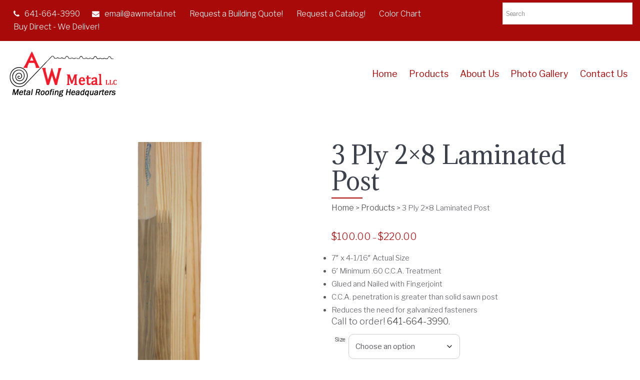

--- FILE ---
content_type: text/html; charset=UTF-8
request_url: https://www.awmetal.net/product/3-ply-2x8-glu-lam-post/
body_size: 26460
content:
<!DOCTYPE html>
<html lang="en-US" prefix="og: https://ogp.me/ns#" class="no-js">
<head>
<meta charset="UTF-8">
<meta name="viewport" content="width=device-width, initial-scale=1">
<link rel="profile" href="http://gmpg.org/xfn/11">

<!-- Search Engine Optimization by Rank Math - https://rankmath.com/ -->
<title>3 Ply 2x8 Laminated Post - AW Metal LLC</title>
<meta name="description" content="7&quot; x 4-1/16&quot; Actual Size 6&#039; Minimum .60 C.C.A. Treatment Glued and Nailed with Fingerjoint C.C.A. penetration is greater than solid sawn post Reduces the need"/>
<meta name="robots" content="follow, index, max-snippet:-1, max-video-preview:-1, max-image-preview:large"/>
<link rel="canonical" href="https://www.awmetal.net/product/3-ply-2x8-glu-lam-post/" />
<meta property="og:locale" content="en_US" />
<meta property="og:type" content="product" />
<meta property="og:title" content="3 Ply 2x8 Laminated Post - AW Metal LLC" />
<meta property="og:description" content="7&quot; x 4-1/16&quot; Actual Size 6&#039; Minimum .60 C.C.A. Treatment Glued and Nailed with Fingerjoint C.C.A. penetration is greater than solid sawn post Reduces the need" />
<meta property="og:url" content="https://www.awmetal.net/product/3-ply-2x8-glu-lam-post/" />
<meta property="og:site_name" content="AW Metal LLC" />
<meta property="og:updated_time" content="2026-01-09T16:33:30-06:00" />
<meta property="og:image" content="https://www.awmetal.net/wp-content/uploads/2017/10/Post-1024x1024.jpg" />
<meta property="og:image:secure_url" content="https://www.awmetal.net/wp-content/uploads/2017/10/Post-1024x1024.jpg" />
<meta property="og:image:width" content="600" />
<meta property="og:image:height" content="600" />
<meta property="og:image:alt" content="3 Ply 2&#215;8 Laminated Post" />
<meta property="og:image:type" content="image/jpeg" />
<meta property="product:availability" content="instock" />
<meta name="twitter:card" content="summary_large_image" />
<meta name="twitter:title" content="3 Ply 2x8 Laminated Post - AW Metal LLC" />
<meta name="twitter:description" content="7&quot; x 4-1/16&quot; Actual Size 6&#039; Minimum .60 C.C.A. Treatment Glued and Nailed with Fingerjoint C.C.A. penetration is greater than solid sawn post Reduces the need" />
<meta name="twitter:image" content="https://www.awmetal.net/wp-content/uploads/2017/10/Post-1024x1024.jpg" />
<meta name="twitter:label1" content="Price" />
<meta name="twitter:data1" content="&#036;100.00 - &#036;220.00" />
<meta name="twitter:label2" content="Availability" />
<meta name="twitter:data2" content="In stock" />
<script type="application/ld+json" class="rank-math-schema">{"@context":"https://schema.org","@graph":[{"@type":"Place","@id":"https://www.awmetal.net/#place","address":{"@type":"PostalAddress","streetAddress":"17079 Hwy 2","addressLocality":"Bloomfield","addressRegion":"Iowa","postalCode":"52537","addressCountry":"USA"}},{"@type":"Organization","@id":"https://www.awmetal.net/#organization","name":"AW Metal LLC","url":"http://www.awmetal.net","address":{"@type":"PostalAddress","streetAddress":"17079 Hwy 2","addressLocality":"Bloomfield","addressRegion":"Iowa","postalCode":"52537","addressCountry":"USA"},"logo":{"@type":"ImageObject","@id":"https://www.awmetal.net/#logo","url":"http://www.awmetal.net/wp-content/uploads/2018/04/AW-METAL-logo-square-min.png","contentUrl":"http://www.awmetal.net/wp-content/uploads/2018/04/AW-METAL-logo-square-min.png","caption":"AW Metal LLC","inLanguage":"en-US","width":"976","height":"976"},"contactPoint":[{"@type":"ContactPoint","telephone":"+16416643990","contactType":"customer support"}],"location":{"@id":"https://www.awmetal.net/#place"}},{"@type":"WebSite","@id":"https://www.awmetal.net/#website","url":"https://www.awmetal.net","name":"AW Metal LLC","publisher":{"@id":"https://www.awmetal.net/#organization"},"inLanguage":"en-US"},{"@type":"ImageObject","@id":"https://www.awmetal.net/wp-content/uploads/2017/10/Post.jpg","url":"https://www.awmetal.net/wp-content/uploads/2017/10/Post.jpg","width":"2442","height":"2442","inLanguage":"en-US"},{"@type":"ItemPage","@id":"https://www.awmetal.net/product/3-ply-2x8-glu-lam-post/#webpage","url":"https://www.awmetal.net/product/3-ply-2x8-glu-lam-post/","name":"3 Ply 2x8 Laminated Post - AW Metal LLC","datePublished":"2017-10-26T16:58:28-05:00","dateModified":"2026-01-09T16:33:30-06:00","isPartOf":{"@id":"https://www.awmetal.net/#website"},"primaryImageOfPage":{"@id":"https://www.awmetal.net/wp-content/uploads/2017/10/Post.jpg"},"inLanguage":"en-US"},{"@type":"Product","name":"3 Ply 2x8 Laminated Post - AW Metal LLC","description":"7\" x 4-1/16\" Actual Size 6' Minimum .60 C.C.A. Treatment Glued and Nailed with Fingerjoint C.C.A. penetration is greater than solid sawn post Reduces the need for galvanized fasteners","category":"Lumber &amp; Posts &gt; Laminated Posts","mainEntityOfPage":{"@id":"https://www.awmetal.net/product/3-ply-2x8-glu-lam-post/#webpage"},"image":[{"@type":"ImageObject","url":"https://www.awmetal.net/wp-content/uploads/2017/10/Post.jpg","height":"2442","width":"2442"}],"offers":{"@type":"AggregateOffer","lowPrice":"100.00","highPrice":"220.00","offerCount":"13","priceCurrency":"USD","availability":"http://schema.org/InStock","seller":{"@type":"Organization","@id":"https://www.awmetal.net/","name":"AW Metal LLC","url":"https://www.awmetal.net","logo":"http://www.awmetal.net/wp-content/uploads/2018/04/AW-METAL-logo-square-min.png"},"url":"https://www.awmetal.net/product/3-ply-2x8-glu-lam-post/"},"@id":"https://www.awmetal.net/product/3-ply-2x8-glu-lam-post/#richSnippet"}]}</script>
<!-- /Rank Math WordPress SEO plugin -->

<link rel='dns-prefetch' href='//www.awmetal.net' />
<link rel='dns-prefetch' href='//maps.googleapis.com' />
<link rel='dns-prefetch' href='//fonts.googleapis.com' />
<link rel='preconnect' href='https://fonts.gstatic.com' crossorigin />
<link rel="alternate" type="application/rss+xml" title="AW Metal LLC &raquo; Feed" href="https://www.awmetal.net/feed/" />
<link rel="alternate" type="application/rss+xml" title="AW Metal LLC &raquo; Comments Feed" href="https://www.awmetal.net/comments/feed/" />
<link rel="alternate" title="oEmbed (JSON)" type="application/json+oembed" href="https://www.awmetal.net/wp-json/oembed/1.0/embed?url=https%3A%2F%2Fwww.awmetal.net%2Fproduct%2F3-ply-2x8-glu-lam-post%2F" />
<link rel="alternate" title="oEmbed (XML)" type="text/xml+oembed" href="https://www.awmetal.net/wp-json/oembed/1.0/embed?url=https%3A%2F%2Fwww.awmetal.net%2Fproduct%2F3-ply-2x8-glu-lam-post%2F&#038;format=xml" />
		<!-- This site uses the Google Analytics by MonsterInsights plugin v9.11.1 - Using Analytics tracking - https://www.monsterinsights.com/ -->
		<!-- Note: MonsterInsights is not currently configured on this site. The site owner needs to authenticate with Google Analytics in the MonsterInsights settings panel. -->
					<!-- No tracking code set -->
				<!-- / Google Analytics by MonsterInsights -->
		<style id='wp-img-auto-sizes-contain-inline-css' type='text/css'>
img:is([sizes=auto i],[sizes^="auto," i]){contain-intrinsic-size:3000px 1500px}
/*# sourceURL=wp-img-auto-sizes-contain-inline-css */
</style>
<style id='wp-emoji-styles-inline-css' type='text/css'>

	img.wp-smiley, img.emoji {
		display: inline !important;
		border: none !important;
		box-shadow: none !important;
		height: 1em !important;
		width: 1em !important;
		margin: 0 0.07em !important;
		vertical-align: -0.1em !important;
		background: none !important;
		padding: 0 !important;
	}
/*# sourceURL=wp-emoji-styles-inline-css */
</style>
<link rel='stylesheet' id='wp-block-library-css' href='https://www.awmetal.net/wp-includes/css/dist/block-library/style.min.css?ver=6.9' type='text/css' media='all' />
<style id='global-styles-inline-css' type='text/css'>
:root{--wp--preset--aspect-ratio--square: 1;--wp--preset--aspect-ratio--4-3: 4/3;--wp--preset--aspect-ratio--3-4: 3/4;--wp--preset--aspect-ratio--3-2: 3/2;--wp--preset--aspect-ratio--2-3: 2/3;--wp--preset--aspect-ratio--16-9: 16/9;--wp--preset--aspect-ratio--9-16: 9/16;--wp--preset--color--black: #000000;--wp--preset--color--cyan-bluish-gray: #abb8c3;--wp--preset--color--white: #ffffff;--wp--preset--color--pale-pink: #f78da7;--wp--preset--color--vivid-red: #cf2e2e;--wp--preset--color--luminous-vivid-orange: #ff6900;--wp--preset--color--luminous-vivid-amber: #fcb900;--wp--preset--color--light-green-cyan: #7bdcb5;--wp--preset--color--vivid-green-cyan: #00d084;--wp--preset--color--pale-cyan-blue: #8ed1fc;--wp--preset--color--vivid-cyan-blue: #0693e3;--wp--preset--color--vivid-purple: #9b51e0;--wp--preset--gradient--vivid-cyan-blue-to-vivid-purple: linear-gradient(135deg,rgb(6,147,227) 0%,rgb(155,81,224) 100%);--wp--preset--gradient--light-green-cyan-to-vivid-green-cyan: linear-gradient(135deg,rgb(122,220,180) 0%,rgb(0,208,130) 100%);--wp--preset--gradient--luminous-vivid-amber-to-luminous-vivid-orange: linear-gradient(135deg,rgb(252,185,0) 0%,rgb(255,105,0) 100%);--wp--preset--gradient--luminous-vivid-orange-to-vivid-red: linear-gradient(135deg,rgb(255,105,0) 0%,rgb(207,46,46) 100%);--wp--preset--gradient--very-light-gray-to-cyan-bluish-gray: linear-gradient(135deg,rgb(238,238,238) 0%,rgb(169,184,195) 100%);--wp--preset--gradient--cool-to-warm-spectrum: linear-gradient(135deg,rgb(74,234,220) 0%,rgb(151,120,209) 20%,rgb(207,42,186) 40%,rgb(238,44,130) 60%,rgb(251,105,98) 80%,rgb(254,248,76) 100%);--wp--preset--gradient--blush-light-purple: linear-gradient(135deg,rgb(255,206,236) 0%,rgb(152,150,240) 100%);--wp--preset--gradient--blush-bordeaux: linear-gradient(135deg,rgb(254,205,165) 0%,rgb(254,45,45) 50%,rgb(107,0,62) 100%);--wp--preset--gradient--luminous-dusk: linear-gradient(135deg,rgb(255,203,112) 0%,rgb(199,81,192) 50%,rgb(65,88,208) 100%);--wp--preset--gradient--pale-ocean: linear-gradient(135deg,rgb(255,245,203) 0%,rgb(182,227,212) 50%,rgb(51,167,181) 100%);--wp--preset--gradient--electric-grass: linear-gradient(135deg,rgb(202,248,128) 0%,rgb(113,206,126) 100%);--wp--preset--gradient--midnight: linear-gradient(135deg,rgb(2,3,129) 0%,rgb(40,116,252) 100%);--wp--preset--font-size--small: 13px;--wp--preset--font-size--medium: 20px;--wp--preset--font-size--large: 36px;--wp--preset--font-size--x-large: 42px;--wp--preset--spacing--20: 0.44rem;--wp--preset--spacing--30: 0.67rem;--wp--preset--spacing--40: 1rem;--wp--preset--spacing--50: 1.5rem;--wp--preset--spacing--60: 2.25rem;--wp--preset--spacing--70: 3.38rem;--wp--preset--spacing--80: 5.06rem;--wp--preset--shadow--natural: 6px 6px 9px rgba(0, 0, 0, 0.2);--wp--preset--shadow--deep: 12px 12px 50px rgba(0, 0, 0, 0.4);--wp--preset--shadow--sharp: 6px 6px 0px rgba(0, 0, 0, 0.2);--wp--preset--shadow--outlined: 6px 6px 0px -3px rgb(255, 255, 255), 6px 6px rgb(0, 0, 0);--wp--preset--shadow--crisp: 6px 6px 0px rgb(0, 0, 0);}:where(.is-layout-flex){gap: 0.5em;}:where(.is-layout-grid){gap: 0.5em;}body .is-layout-flex{display: flex;}.is-layout-flex{flex-wrap: wrap;align-items: center;}.is-layout-flex > :is(*, div){margin: 0;}body .is-layout-grid{display: grid;}.is-layout-grid > :is(*, div){margin: 0;}:where(.wp-block-columns.is-layout-flex){gap: 2em;}:where(.wp-block-columns.is-layout-grid){gap: 2em;}:where(.wp-block-post-template.is-layout-flex){gap: 1.25em;}:where(.wp-block-post-template.is-layout-grid){gap: 1.25em;}.has-black-color{color: var(--wp--preset--color--black) !important;}.has-cyan-bluish-gray-color{color: var(--wp--preset--color--cyan-bluish-gray) !important;}.has-white-color{color: var(--wp--preset--color--white) !important;}.has-pale-pink-color{color: var(--wp--preset--color--pale-pink) !important;}.has-vivid-red-color{color: var(--wp--preset--color--vivid-red) !important;}.has-luminous-vivid-orange-color{color: var(--wp--preset--color--luminous-vivid-orange) !important;}.has-luminous-vivid-amber-color{color: var(--wp--preset--color--luminous-vivid-amber) !important;}.has-light-green-cyan-color{color: var(--wp--preset--color--light-green-cyan) !important;}.has-vivid-green-cyan-color{color: var(--wp--preset--color--vivid-green-cyan) !important;}.has-pale-cyan-blue-color{color: var(--wp--preset--color--pale-cyan-blue) !important;}.has-vivid-cyan-blue-color{color: var(--wp--preset--color--vivid-cyan-blue) !important;}.has-vivid-purple-color{color: var(--wp--preset--color--vivid-purple) !important;}.has-black-background-color{background-color: var(--wp--preset--color--black) !important;}.has-cyan-bluish-gray-background-color{background-color: var(--wp--preset--color--cyan-bluish-gray) !important;}.has-white-background-color{background-color: var(--wp--preset--color--white) !important;}.has-pale-pink-background-color{background-color: var(--wp--preset--color--pale-pink) !important;}.has-vivid-red-background-color{background-color: var(--wp--preset--color--vivid-red) !important;}.has-luminous-vivid-orange-background-color{background-color: var(--wp--preset--color--luminous-vivid-orange) !important;}.has-luminous-vivid-amber-background-color{background-color: var(--wp--preset--color--luminous-vivid-amber) !important;}.has-light-green-cyan-background-color{background-color: var(--wp--preset--color--light-green-cyan) !important;}.has-vivid-green-cyan-background-color{background-color: var(--wp--preset--color--vivid-green-cyan) !important;}.has-pale-cyan-blue-background-color{background-color: var(--wp--preset--color--pale-cyan-blue) !important;}.has-vivid-cyan-blue-background-color{background-color: var(--wp--preset--color--vivid-cyan-blue) !important;}.has-vivid-purple-background-color{background-color: var(--wp--preset--color--vivid-purple) !important;}.has-black-border-color{border-color: var(--wp--preset--color--black) !important;}.has-cyan-bluish-gray-border-color{border-color: var(--wp--preset--color--cyan-bluish-gray) !important;}.has-white-border-color{border-color: var(--wp--preset--color--white) !important;}.has-pale-pink-border-color{border-color: var(--wp--preset--color--pale-pink) !important;}.has-vivid-red-border-color{border-color: var(--wp--preset--color--vivid-red) !important;}.has-luminous-vivid-orange-border-color{border-color: var(--wp--preset--color--luminous-vivid-orange) !important;}.has-luminous-vivid-amber-border-color{border-color: var(--wp--preset--color--luminous-vivid-amber) !important;}.has-light-green-cyan-border-color{border-color: var(--wp--preset--color--light-green-cyan) !important;}.has-vivid-green-cyan-border-color{border-color: var(--wp--preset--color--vivid-green-cyan) !important;}.has-pale-cyan-blue-border-color{border-color: var(--wp--preset--color--pale-cyan-blue) !important;}.has-vivid-cyan-blue-border-color{border-color: var(--wp--preset--color--vivid-cyan-blue) !important;}.has-vivid-purple-border-color{border-color: var(--wp--preset--color--vivid-purple) !important;}.has-vivid-cyan-blue-to-vivid-purple-gradient-background{background: var(--wp--preset--gradient--vivid-cyan-blue-to-vivid-purple) !important;}.has-light-green-cyan-to-vivid-green-cyan-gradient-background{background: var(--wp--preset--gradient--light-green-cyan-to-vivid-green-cyan) !important;}.has-luminous-vivid-amber-to-luminous-vivid-orange-gradient-background{background: var(--wp--preset--gradient--luminous-vivid-amber-to-luminous-vivid-orange) !important;}.has-luminous-vivid-orange-to-vivid-red-gradient-background{background: var(--wp--preset--gradient--luminous-vivid-orange-to-vivid-red) !important;}.has-very-light-gray-to-cyan-bluish-gray-gradient-background{background: var(--wp--preset--gradient--very-light-gray-to-cyan-bluish-gray) !important;}.has-cool-to-warm-spectrum-gradient-background{background: var(--wp--preset--gradient--cool-to-warm-spectrum) !important;}.has-blush-light-purple-gradient-background{background: var(--wp--preset--gradient--blush-light-purple) !important;}.has-blush-bordeaux-gradient-background{background: var(--wp--preset--gradient--blush-bordeaux) !important;}.has-luminous-dusk-gradient-background{background: var(--wp--preset--gradient--luminous-dusk) !important;}.has-pale-ocean-gradient-background{background: var(--wp--preset--gradient--pale-ocean) !important;}.has-electric-grass-gradient-background{background: var(--wp--preset--gradient--electric-grass) !important;}.has-midnight-gradient-background{background: var(--wp--preset--gradient--midnight) !important;}.has-small-font-size{font-size: var(--wp--preset--font-size--small) !important;}.has-medium-font-size{font-size: var(--wp--preset--font-size--medium) !important;}.has-large-font-size{font-size: var(--wp--preset--font-size--large) !important;}.has-x-large-font-size{font-size: var(--wp--preset--font-size--x-large) !important;}
/*# sourceURL=global-styles-inline-css */
</style>

<style id='classic-theme-styles-inline-css' type='text/css'>
/*! This file is auto-generated */
.wp-block-button__link{color:#fff;background-color:#32373c;border-radius:9999px;box-shadow:none;text-decoration:none;padding:calc(.667em + 2px) calc(1.333em + 2px);font-size:1.125em}.wp-block-file__button{background:#32373c;color:#fff;text-decoration:none}
/*# sourceURL=/wp-includes/css/classic-themes.min.css */
</style>
<link rel='stylesheet' id='fastgallery-vc-main-style-css' href='https://www.awmetal.net/wp-content/plugins/fastgallery_vc/assets/css/style.css?ver=6.9' type='text/css' media='all' />
<link rel='stylesheet' id='woocommerce-layout-css' href='https://www.awmetal.net/wp-content/plugins/woocommerce/assets/css/woocommerce-layout.css?ver=10.4.3' type='text/css' media='all' />
<style id='woocommerce-layout-inline-css' type='text/css'>

	.infinite-scroll .woocommerce-pagination {
		display: none;
	}
/*# sourceURL=woocommerce-layout-inline-css */
</style>
<link rel='stylesheet' id='woocommerce-smallscreen-css' href='https://www.awmetal.net/wp-content/plugins/woocommerce/assets/css/woocommerce-smallscreen.css?ver=10.4.3' type='text/css' media='only screen and (max-width: 768px)' />
<link rel='stylesheet' id='woocommerce-general-css' href='https://www.awmetal.net/wp-content/plugins/woocommerce/assets/css/woocommerce.css?ver=10.4.3' type='text/css' media='all' />
<style id='woocommerce-inline-inline-css' type='text/css'>
.woocommerce form .form-row .required { visibility: visible; }
/*# sourceURL=woocommerce-inline-inline-css */
</style>
<link rel='stylesheet' id='aws-style-css' href='https://www.awmetal.net/wp-content/plugins/advanced-woo-search/assets/css/common.min.css?ver=3.52' type='text/css' media='all' />
<link rel='stylesheet' id='parent-style-css' href='https://www.awmetal.net/wp-content/themes/saral/style.css?ver=6.9' type='text/css' media='all' />
<link rel='stylesheet' id='toolset_bootstrap_styles-css' href='https://www.awmetal.net/wp-content/plugins/types/vendor/toolset/toolset-common/res/lib/bootstrap3/css/bootstrap.css?ver=4.4.9' type='text/css' media='screen' />
<link rel='stylesheet' id='mm-compiled-options-mobmenu-css' href='https://www.awmetal.net/wp-content/uploads/dynamic-mobmenu.css?ver=2.8.8-608' type='text/css' media='all' />
<link rel='stylesheet' id='mm-google-webfont-dosis-css' href='//fonts.googleapis.com/css?family=Dosis%3Ainherit%2C400&#038;subset=latin%2Clatin-ext&#038;ver=6.9' type='text/css' media='all' />
<link rel='stylesheet' id='cssmobmenu-icons-css' href='https://www.awmetal.net/wp-content/plugins/mobile-menu/includes/css/mobmenu-icons.css?ver=6.9' type='text/css' media='all' />
<link rel='stylesheet' id='cssmobmenu-css' href='https://www.awmetal.net/wp-content/plugins/mobile-menu/includes/css/mobmenu.css?ver=2.8.8' type='text/css' media='all' />
<link rel="preload" as="style" href="https://fonts.googleapis.com/css?family=Libre%20Franklin:300,400%7CAdamina:400%7CRoboto:300,100&#038;subset=latin&#038;display=swap&#038;ver=1748962985" /><link rel="stylesheet" href="https://fonts.googleapis.com/css?family=Libre%20Franklin:300,400%7CAdamina:400%7CRoboto:300,100&#038;subset=latin&#038;display=swap&#038;ver=1748962985" media="print" onload="this.media='all'"><noscript><link rel="stylesheet" href="https://fonts.googleapis.com/css?family=Libre%20Franklin:300,400%7CAdamina:400%7CRoboto:300,100&#038;subset=latin&#038;display=swap&#038;ver=1748962985" /></noscript><link rel='stylesheet' id='slick-css' href='https://www.awmetal.net/wp-content/themes/saral/css/slick.css?ver=6.9' type='text/css' media='all' />
<link rel='stylesheet' id='slimmenu.min-css' href='https://www.awmetal.net/wp-content/themes/saral/css/slimmenu.min.css?ver=6.9' type='text/css' media='all' />
<link rel='stylesheet' id='magnific-popup-css' href='https://www.awmetal.net/wp-content/themes/saral/css/magnific-popup.css?ver=6.9' type='text/css' media='all' />
<link rel='stylesheet' id='font-awesome-css' href='https://www.awmetal.net/wp-content/plugins/types/vendor/toolset/toolset-common/res/lib/font-awesome/css/font-awesome.min.css?ver=4.7.0' type='text/css' media='screen' />
<link rel='stylesheet' id='saral-stylesheet-css' href='https://www.awmetal.net/wp-content/themes/saral-child/style.css?ver=1.101.1.0.1.0.1.0' type='text/css' media='all' />
<script type="text/javascript" src="https://www.awmetal.net/wp-includes/js/jquery/jquery.min.js?ver=3.7.1" id="jquery-core-js"></script>
<script type="text/javascript" src="https://www.awmetal.net/wp-includes/js/jquery/jquery-migrate.min.js?ver=3.4.1" id="jquery-migrate-js"></script>
<script type="text/javascript" id="wc-single-product-js-extra">
/* <![CDATA[ */
var wc_single_product_params = {"i18n_required_rating_text":"Please select a rating","i18n_rating_options":["1 of 5 stars","2 of 5 stars","3 of 5 stars","4 of 5 stars","5 of 5 stars"],"i18n_product_gallery_trigger_text":"View full-screen image gallery","review_rating_required":"yes","flexslider":{"rtl":false,"animation":"slide","smoothHeight":true,"directionNav":false,"controlNav":"thumbnails","slideshow":false,"animationSpeed":500,"animationLoop":false,"allowOneSlide":false},"zoom_enabled":"","zoom_options":[],"photoswipe_enabled":"","photoswipe_options":{"shareEl":false,"closeOnScroll":false,"history":false,"hideAnimationDuration":0,"showAnimationDuration":0},"flexslider_enabled":""};
//# sourceURL=wc-single-product-js-extra
/* ]]> */
</script>
<script type="text/javascript" src="https://www.awmetal.net/wp-content/plugins/woocommerce/assets/js/frontend/single-product.min.js?ver=10.4.3" id="wc-single-product-js" defer="defer" data-wp-strategy="defer"></script>
<script type="text/javascript" src="https://www.awmetal.net/wp-content/plugins/woocommerce/assets/js/jquery-blockui/jquery.blockUI.min.js?ver=2.7.0-wc.10.4.3" id="wc-jquery-blockui-js" defer="defer" data-wp-strategy="defer"></script>
<script type="text/javascript" src="https://www.awmetal.net/wp-content/plugins/woocommerce/assets/js/js-cookie/js.cookie.min.js?ver=2.1.4-wc.10.4.3" id="wc-js-cookie-js" defer="defer" data-wp-strategy="defer"></script>
<script type="text/javascript" id="woocommerce-js-extra">
/* <![CDATA[ */
var woocommerce_params = {"ajax_url":"/wp-admin/admin-ajax.php","wc_ajax_url":"/?wc-ajax=%%endpoint%%","i18n_password_show":"Show password","i18n_password_hide":"Hide password"};
//# sourceURL=woocommerce-js-extra
/* ]]> */
</script>
<script type="text/javascript" src="https://www.awmetal.net/wp-content/plugins/woocommerce/assets/js/frontend/woocommerce.min.js?ver=10.4.3" id="woocommerce-js" defer="defer" data-wp-strategy="defer"></script>
<script type="text/javascript" src="https://www.awmetal.net/wp-content/plugins/mobile-menu/includes/js/mobmenu.js?ver=2.8.8" id="mobmenujs-js"></script>
<script></script><link rel="https://api.w.org/" href="https://www.awmetal.net/wp-json/" /><link rel="alternate" title="JSON" type="application/json" href="https://www.awmetal.net/wp-json/wp/v2/product/2107" /><link rel="EditURI" type="application/rsd+xml" title="RSD" href="https://www.awmetal.net/xmlrpc.php?rsd" />
<meta name="generator" content="WordPress 6.9" />
<link rel='shortlink' href='https://www.awmetal.net/?p=2107' />
<meta name="generator" content="Redux 4.5.10" />
<style type="text/css">
h1 { font-family :Adamina;font-size :48px;line-height :52px; text-align:inherit; color :#3C414C;font-weight :400;font-style :normal;}h2 { font-family :Adamina;font-size :42px;line-height :46px; text-align:center; color :#3C414C;font-weight :400;font-style :normal;}h3, h3 a{ font-family :Adamina;font-size :36px;line-height :40px; text-align:inherit; color :#3C414C;font-weight :400;font-style:normal;}h4, h4 > a { font-family :Libre Franklin;font-size :32px;line-height :36px; text-align:inherit; color :#3C414C;font-weight :300;font-style :normal;}h5,h5 > a { font-family :Roboto;font-size :28px;line-height :32px; color :#3C414C;font-weight :300;font-style :normal; display:block;}h6 { font-family :Libre Franklin;font-size :24px;line-height :28px; text-align:inherit; color :#3C414C;font-weight :300;font-style :normal;}body, p{ font-family :Libre Franklin;font-size : 15px;line-height :26px; color :#5a5a61;font-weight :300;}.saral-main-menu > li > a{ font-family :Libre Franklin;font-size : 18px;line-height :18px; font-weight :400;}.saral-main-menu li .sub-menu li a{ font-family :Libre Franklin;font-size : 14px;font-weight :300;}.saral-overlay-menu .saral-overlay-heading,.saral-overlay-menu .saral-contact-grp i, .saral-overlay-menu .saral-search-form-title{font-size : 18px; }.saral-overlay-menu .saral-contact-list {margin-bottom: 2em;}p { margin-bottom:15px;}a{ text-decoration: none; font-family :Libre Franklin;font-size :16px;color :#414141;font-weight :300;font-style :normal;}.woocommerce ul.products li.product .price, mark, .woocommerce-Price-amount.amount{ color :#414141; }.woocommerce ul.products li.product, .woocommerce-page ul.products li.product{width : 30.6%;} ul li, ol li{ text-decoration: none; font-family :Libre Franklin;font-size :15px;color :#5a5a61;font-weight :300;font-style :normal;}blockquote{ text-decoration: none; font-family :Libre Franklin;font-size :18px;color :#5a5a61;font-weight :300;font-style :normal;} @media (min-width:1200px) { .saral-container {width:1170px; } .saral-container-boxed .saral-container{padding: 0 15px; } .saral-container-boxed, .saral-container-boxed .saral-header-wrapper { background-color: #ffffff;;margin: 0 auto;width:1170px;box-shadow:0 0 4px #999; } } body.saral-container-full{padding:0; } .saral-logo{padding-top :15px;padding-bottom :15px;display:block; }.header-bg{background: #ffffff; }.saral-overlay-menu{background: rgba(255,255,255,1); }.saral-header-v1 .saral-header-middle{ border-bottom:1px solid #a80a0a;}.title-bar-bg{background-color: #31343c;}.page-template-saral-coming-soon{background-image: url(http://www.awmetal.net/wp-content/uploads/2017/02/coming-soon.jpg); background-repeat: no-repeat; background-color: #000000; background-size: cover;background-size :100% 100%;}.saral-page-title-bar a, .saral-page-title-bar span, .saral-page-title-bar p, .saral-page-title-bar h1{ color:#fff;}.saral-page-title-bar a:hover{ color:#a80a0a;}.saral-page-title-bar{ padding-top :40px; padding-bottom :40px;}.footer-top-section{ padding-top :50px; padding-bottom :30px;}.saral-footer-bg {background-image: url(http://www.awmetal.net/wp-content/uploads/2017/12/AW-METAL-logo-976x415-Recovered-4.png);background-color: #000000;}.saral-footer-bottom-bg{ background:rgba(44,47,54,1); padding:15px 0;}.saral-sidebar-bg { background-color: #FFFFFF;padding-top : 20px; }body{background-color: #ffffff;}#content > .saral-container, #content{background-color: #ffffff;}button, html input[type="button"], input[type="reset"], input[type="submit"], .woocommerce .button, .woocommerce #respond input#submit, .woocommerce a.button, .woocommerce button.button, .woocommerce input.button, .woocommerce #respond input#submit.alt, .woocommerce a.button.alt, .woocommerce button.button.alt, .woocommerce input.button.alt, .saral-button { background: #a80a0a; border: none;color: #ffffff;font-family: Libre Franklin;font-size: 16px;font-weight: 300;text-align:inherit;cursor: pointer; padding: 12px 22px; text-transform: capitalize; transition:all 0.3s ease-in-out 0s; -webkit-transition:all 0.3s ease-in-out 0s; -moz-transition:all 0.3s ease-in-out 0s; -ms-transition:all 0.3s ease-in-out 0s; -o-transition:all 0.3s ease-in-out 0s;}button:hover, html input[type="button"]:hover, input[type="reset"]:hover, input[type="submit"]:hover, .woocommerce .button:hover, .woocommerce #respond input#submit:hover, .woocommerce a.button:hover, .woocommerce button.button:hover, .woocommerce input.button:hover, .woocommerce #respond input#submit.alt:hover, .woocommerce a.button.alt:hover, .woocommerce button.button.alt:hover, .woocommerce input.button.alt:hover, .saral-button:hover, .vc_btn3-style-custom:hover,.custom-btn .vc_btn3.vc_btn3-style-custom:hover,.vc_btn3.vc_btn3-style-custom:hover{ background-color: #000000 !important; border: none;color: #a80a0a !important; } .widget.widget_tag_cloud a:hover{ background-color: #000000 !important; border:1px solid transparent; color: #a80a0a !important;}button:active, html input[type="button"]:active, input[type="reset"]:active, input[type="submit"]:active, .woocommerce .button:active, .woocommerce #respond input#submit:active, .woocommerce a.button:active, .woocommerce button.button:active, .woocommerce input.button:active, .woocommerce #respond input#submit.alt:active, .woocommerce a.button.alt:active, .woocommerce button.button.alt:active, .woocommerce input.button.alt:active, .saral-button:active, .vc_btn3-style-custom:active, .widget.widget_tag_cloud a:active{ background: #000000; border: none;color: #a80a0a; } .saral-social-icon .facebook .fa::after, .saral-social-grid .social-grid-content.saral-facebook a:hover {background: #3b5998 none repeat scroll 0 0; } .saral-social-icon .twitter .fa::after, .saral-social-grid .social-grid-content.saral-twitter a:hover {background: #55acee; } .saral-social-icon .linkedin ::after, .saral-social-grid .social-grid-content.saral-linkedin a:hover {background: #007bb5; } .saral-social-icon .google .fa::after, .saral-social-grid .social-grid-content.saral-google a:hover {background: #dd4b39; } .saral-social-icon .flickr .fa::after, .saral-social-grid .social-grid-content.saral-flickr a:hover {background: #ff0084; } .saral-social-icon .youtube .fa::after, .saral-social-grid .social-grid-content.saral-youtube a:hover {background: #bb0000; } .saral-social-icon .instagram .fa::after, .saral-social-grid .social-grid-content.saral-instagram a:hover {background: #125688; } .saral-social-icon .pinterest .fa::after, .saral-social-grid .social-grid-content.saral-pinterest a:hover {background: #cb2027; } .saral-social-icon .tumblr .fa::after, .saral-social-grid .social-grid-content.saral-tumblr a:hover {background: #32506d; } .saral-social-icon .dribble .fa::after, .saral-social-grid .social-grid-content.saral-dribble a:hover {background: #C73B6F; } .social-icon .digg .fa::after, .saral-social-grid .social-grid-content.saral-digg a:hover {background: #005be2; } .social-icon .reddit .fa::after, .saral-social-grid .social-grid-content.saral-reddit a:hover{background: #ff4500; } .saral-social-icon .envelope .fa::after, .saral-social-grid .social-grid-content.saral-envelope a:hover{background: #458597; }.social-icon li a .fa::after{ border-radius:100%;}.saral-social-icon li a i{ color: #8A8D94;} .saral-social-icon li a i:hover{ color: #fff;} .saral-social-icon li a i:active{ color: #fff;}.saral-header-top{background: #a80a0a; }.saral-footer-social-icons.saral-footer-bottom-bg{ padding:0;}.saral-header-top{background: #a80a0a; }.saral-header-middle-bg{ }.saral-header-bottom-bg{ }.saral-header-top a, .saral-header-top i, .saral-header-top .saral-social-icon li a i,.saral-header-top a:hover,.saral-search-icon .saral-search-form input[type="text"],.saral-search-icon .saral-search-form-title{ color:#ffffff;}.saral-header-middle a, .saral-header-middle i, .saral-header-middle .saral-social-icon li a i{ color:#1c1c1c;}.saral-header-middle a:hover, .saral-header-middle i:hover, .saral-header-middle .saral-social-icon li a i:hover{ color:#a80a0a;}.saral-header-sticky{ left: 0; position: fixed; right: 0; top: 0; z-index: 99;}.saral-header-wrapper .saral-main-menu > li > a, .saral-overlay-menu .saral-main-menu > li > a{color: #a80a0a; }.saral-header-wrapper .saral-main-menu > li > a:hover, .saral-overlay-menu .saral-main-menu > li > a:hover{color: #000000; }.saral-header-v4 .primary-menu > ul > li:hover::before{border:2.8px solid #a80a0a;}.saral-header-wrapper .saral-main-menu > li > a:active, .saral-overlay-menu .saral-main-menu > li > a:active, .primary-menu .sub-menu li:active a{color: #000000!important; }.saral-header-wrapper #menu-main-menu li .sub-menu {}.primary-menu .sub-menu{ }.saral-header-wrapper #menu-main-menu li .sub-menu li a,.saral-header-wrapper #menu-main-menu .sub-menu li.menu-item-has-children::after, .saral-overlay-menu .saral-main-menu li .sub-menu li a {color:#000000; }.saral-header-wrapper #menu-main-menu .sub-menu li a:hover,.saral-header-wrapper #menu-main-menu .sub-menu li.menu-item-has-children:hover::after, .saral-overlay-menu .saral-main-menu .sub-menu li a:hover{color:#000000; }.saral-header-wrapper #menu-main-menu li .sub-menu li:active > a {color:#ffffff; }.saral-overlay-menu .menu-overlay-title h5, .saral-overlay-menu span, .saral-overlay-menu i, .saral-overlay-menu h3, .saral-overlay-menu a, .saral-overlay-menu .saral-contact-grp span, .saral-overlay-menu .saral-contact-grp a, .saral-overlay-menu .saral-contact-grp i, .saral-overlay-menu .saral-overlay-heading{ color:#1c1c1c;}.saral-lines,.saral-lines::before,.saral-lines::after {background-color: #1c1c1c;}.saral-search-icon input[type="text"]{ margin-bottom:25px;}.saral-search-icon input[type="text"]{ border-bottom: 3px solid #ffffff !important;}.footer-top-section a, .footer-top-section p, .footer-top-section h1, .footer-top-section h2, .footer-top-section h3, .footer-top-section h4, .footer-top-section h5, .footer-top-section h6, .footer-top-section span, .footer-top-section i, .footer-top-section li a i,.footer-top-section .widget.widget_calendar,.footer-top-section .widget.widget_archive li,.footer-top-section .widget.woocommerce .woocommerce-Price-amount.amount,.footer-top-section .woocommerce.widget_shopping_cart .variation-Size,.saral-footer .rssSummary ,.saral-footer cite,.saral-footer select{ color:#ffffff}.saral-footer-bottom a, .saral-footer-bottom span, .saral-footer-bottom p, .saral-footer-bottom { color:#ffffff}.footer-menu .menu-item::after{ border-color:#ffffff}.saral-header-wrapper #menu-main-menu .sub-menu li.menu-item-has-children::after {font-size: 22px;}.saral-txt-light .slick-dots li button{ background: #fff;}.saral-txt-light .saral-section-title, .saral-txt-light h5, .saral-txt-light h3, .saral-txt-light p, .saral-txt-light span, .saral-txt-light a, .saral-txt-light h2, .saral-txt-light i{ color: #fff;}.saral-txt-dark .saral-section-title, .saral-txt-dark h5, .saral-txt-dark h3, .saral-txt-dark p, .saral-txt-dark span, .saral-txt-dark a, .saral-txt-dark h2, .saral-txt-dark i{ color: #000000;}.saral-header-wrapper #menu-main-menu li .sub-menu li > a{ background-color:#ffffff;}.saral-header-wrapper #menu-main-menu li .sub-menu li:hover > a,.saral-header-wrapper #menu-main-menu .sub-menu{ background-color:#a80a0a;}.saral-header-v4 .saral-header-wrapper {border-top: 5px solid #a80a0a;}.primary-menu > ul > li > ul.sub-menu::before, .primary-menu > ul > li > ul.sub-menu::after{border-color: rgba(194, 225, 245, 0) rgba(194, 225, 245, 0) #a80a0a;}body #back-top:before { color: #ffffff;}#back-top::before { content: "\f106"; font-family: 'FontAwesome'; font-size: 43px; line-height: 41px;}#back-top { cursor:pointer; bottom: 30px; color: #fff; display: none; height: 50px; position: fixed; background-color: #a80a0a;right: 30px; text-align: center; text-transform: uppercase; transition: all 0.5s ease-in-out 0s; -webkit-transition: all 0.5s ease-in-out 0s; -o-transition: all 0.5s ease-in-out 0s; -ms-transition: all 0.5s ease-in-out 0s; -moz-transition: all 0.5s ease-in-out 0s; width: 50px;z-index: 99999;}#back-top:hover { background-color: #000000; }#back-top:hover:before { color: #a80a0a;}.woocommerce ul.products li.product:hover .star-rating, .woocommerce a.remove, .woocommerce form .form-row.woocommerce-invalid label, .comment-form-rating .stars span a, .comment-text .star-rating, .woocommerce-product-rating .star-rating span, .product_meta span a, .summary .price span, #content .products .type-product .summary a .star-rating, li:hover > a, h1 > a:hover, h2 > a:hover, h3 > a:hover, h4 > a:hover, h5 > a:hover, h6 > a:hover, span > a:hover, .woocommerce .woocommerce-info a:hover,a:hover,.saral-icon_vc > div:hover .vc_icon_element-icon{ color : #a80a0a;}.saral-icon_vc > div:hover{background-color:#a80a0a;}.slick-dots li button:hover, .slick-dots li.slick-active button, .woocommerce span.onsale,.woocommerce a.remove:hover{ background : #a80a0a;}body .saral-section-title::after,body .comments-title::after,body .section-heading::after{ border:1px solid #a80a0a !important;}@-webkit-keyframes color {100%,0% {stroke: #a80a0a;}40% {stroke: #a80a0a;}66% {stroke: #a80a0a;}80%,90% {stroke: #a80a0a;}}@keyframes color {100%,0% {stroke: #a80a0a;}40% {stroke: #a80a0a;}66% {stroke: #a80a0a;}80%,90% {stroke: #a80a0a;}}.read-more-icon, .saral-read-more-link{ color : #ffffff;}.read-more-icon, .saral-read-more-link{ background : #a80a0a; }.read-more-icon:hover, .saral-read-more-link:hover{ color : #a80a0a;}.read-more-icon:hover, .saral-read-more-link:hover{ background : #000000; }.read-more-icon:active, .saral-read-more-link:active{ color : #a80a0a;}.read-more-icon:active, .saral-read-more-link:active{ background : #000000; }.read-more-link{ color : #000000;}.read-more-link:hover{ color : #a80a0a;}.read-more-link:active{ color : #a80a0a;}.saral-post-meta a, .saral-post-meta span, .saral-post-meta h4, .saral-post-meta i,.saral-post-info-wrapper a, .saral-post-info-wrapper span, .saral-post-info-wrapper h4, .saral-post-info-wrapper i,.saral-author-info a, .saral-author-info span, .saral-author-info h4, .saral-author-info i{ color : #8a8d94;}.saral-post-meta :hover{ color : #a80a0a;}.saral-post-meta :active{ color : #a80a0a;}.saral-sidebar-at-left, .sidebar-right {float: right;}.sidebar-left, .saral-sidebar-at-right {float: left;}.saral-overlay-content, .saral-search-icon .saral-navbar-search.active{ background:rgba(49,52,60,0.8)}.saral-content-bottom-bg{ background:rgba(44,47,54,1)}.saral-content-bottom label, .saral-content-bottom h4{ color:#fff}.saral-responsive-logo-wrapper{ background:#ffffff;}.saral-responsive-navbar .menu-collapser,.saral-responsive-navbar .collapse-button{ background-color:#2c2f36;}.saral-responsive-navbar .menu-collapser, .saral-responsive-navbar .collapse-button{ color:#ffffff;}.collapse-button .icon-bar{ background-color:#ffffff;}.saral-responsive-menu .saral-menu-search{ color:#ffffff;}.saral-responsive-menu .slimmenu li a,.saral-responsive-menu .slimmenu .sub-toggle i{ color:#000000;}.saral-responsive-menu .slimmenu li a:hover,.saral-responsive-menu .slimmenu .sub-toggle i:hover{ color:#000000;}.saral-responsive-menu .slimmenu li a:hover,.saral-responsive-menu .slimmenu .sub-toggle i:hover{ color:#000000;}.saral-responsive-menu ul.slimmenu.collapsed li a,.saral-responsive-logo-wrapper{ border-bottom: 1px solid #e9e9e9;}.saral-responsive-menu .slimmenu li{ background-color: #ffffff;}.saral-overlay-wrap .saral-overlay-content a,.saral-overlay-wrap .saral-overlay-content *{ color :#ffffff;}.saral-spacing-1 {padding-left: 1px;padding-right: 1px;}.saral-overlay-menu .saral-main-menu > li > a, .saral-overlay-menu .saral-main-menu li .sub-menu li a, .saral-overlay-menu .menu-overlay-title h5, .saral-overlay-menu span, .saral-overlay-menu i, .saral-overlay-menu h3, .saral-overlay-menu a, .saral-overlay-menu .saral-contact-grp span, .saral-overlay-menu .saral-contact-grp a, .saral-overlay-menu .saral-contact-grp i, .saral-overlay-menu .saral-overlay-heading,.saral-icon_vc > div:hover .vc_custom_heading,.saral-icon_vc > div:hover .wpb_content_element p{ color: #fff;}.saral-overlay-menu .saral-container .saral-overlay-single{ border: 1px solid #fff;}.saral-closed .saral-lines, .saral-closed .saral-lines::before, .saral-closed .saral-lines::after{ background: ;}.saral-overlay-menu .saral-main-menu > li > a:hover, .saral-overlay-menu .saral-main-menu li .sub-menu li a:hover,.saral-overlay-menu a:hover, .saral-overlay-menu .saral-contact-grp a:hover{ color: #a80a0a;} .saral-header-transparent .header-bg{background: rgba(255,255,255,0.65); } .saral-header-transparent.homepage-header .header-bg {background: transparent; } .saral-header-transparent.homepage-header .saral-header-collaspe .header-bg,.saral-header-transparent.homepage-header .saral-header-collaspe.header-bg {background: rgba(255,255,255,0.65); }.saral-header.saral-header-transparent .saral-header-wrapper a, .saral-header.saral-header-transparent .saral-header-wrapper span, .saral-header.saral-header-transparent .saral-header-wrapper i{color: #ffffff } .saral-header.saral-header-transparent .saral-header-wrapper a:hover, .saral-header.saral-header-transparent .saral-header-wrapper .saral-social-icon li a i:hover{color: #a80a0a }.saral-dark-bg .read-more-icon, .saral-dark-bg .saral-read-more-link, .saral-dark-bg .saral-button{ background:#000000;}.saral-dark-bg .read-more-icon:hover, .saral-dark-bg .saral-read-more-link:hover, .saral-dark-bg .saral-button:hover{ background:#000000;}.saral-dark-bg .read-more-icon:active, .saral-dark-bg .saral-read-more-link:active, .saral-dark-bg .saral-button:active{ background:#000000;}.saral-dark-bg .read-more-icon, .saral-dark-bg .saral-read-more-link, .saral-dark-bg .saral-button{ color:#ffffff!important;}.saral-dark-bg .read-more-icon:hover, .saral-dark-bg .saral-read-more-link:hover, .saral-dark-bg a:hover, .saral-dark-bg .saral-button:hover{ color:#ffffff!important;}.saral-dark-bg .read-more-icon:active, .saral-dark-bg .saral-read-more-link:active, .saral-dark-bg .saral-button:active{ color:#ffffff!important;}.saral-post-detail,.saral-comment-section-wrapper,#respond,.saral-border-sqr,.saral-clients-wrapper .saral-clients .featured-box-thumb,.saral-icon-wrapper > span,.saral-404-form form,.saral-sidebar .widget.widget_saral_socialshare ul li,.widget.widget_tag_cloud a,.saral-search-wrap .saral-blog-list-wrap .saral-content-wrapper, body.woocommerce-checkout .shop_table.order_details td, body.woocommerce-checkout .shop_table.order_details th, body.woocommerce-checkout .shop_table.customer_details tr, body.woocommerce-checkout .shop_table.customer_details td, body.woocommerce-checkout .shop_table.customer_details th {border:1px solid #e9e9e9;}.woocommerce .shop_table.customer_details td,.woocommerce .shop_table.customer_details th,.woocommerce .shop_table.customer_details tr {border-top: 1px solid #e9e9e9 !important;}.widget.widget_categories ul li a,.saral-sidebar .widget.widget_nav_menu ul li a,.widget.widget_recent_comments .recentcomments{border-bottom:1px solid #e9e9e9;}.primary-menu li .sub-menu li,.widget_product_categories li a,.widget.woocommerce.widget_products .product_list_widget li,.widget.woocommerce .product_list_widget li{border-bottom:1px solid #e9e9e9;}.saral-no-border{ border:none;}.blog-detail-section-wrapper .entry-content,#comments .comment-body,.widget.widget_saral_postlist .saral-card-single{ border-bottom:1px solid #e9e9e9;}.post-author-info-wrap{ border-top:1px solid #e9e9e9;}.saral-post-grid{ background : #fff;}.countdown-wrapper li span{ font-family :Roboto;font-weight :100;font-size :46px;color :#fff;line-height :70px; }.comingsoon-title-wrapper h1, .coming-soon-header a, .coming-soon-header .fa{ color :#fff; }.saral-coming-soon-bg{background-image: url(http://www.awmetal.net/wp-content/uploads/2017/02/coming-soon.jpg); background-repeat: no-repeat; background-size: cover; }.coming-soon-overlay{background-color: #000000;opacity:0.75;}.saral-404-title h2{ font-family :Roboto;font-weight :300;font-size :236px;color :#f8ba00;line-height :240px; }.woocommerce .shop_table.cart .product-name a, .woocommerce .woocommerce-Price-amount.amount{font-size :20px;line-height :24px; }.woocommerce ul.products li.product h3{font-size :18px;line-height :22px; }#content{ padding-top:70px; padding-bottom:70px;}.saral-logo img{ height: 102px;}.woocommerce ul.products li.product h2.woocommerce-loop-product__title{ font-size : 18px;}input[type="text"]:focus, input[type="email"]:focus, input[type="url"]:focus, input[type="password"]:focus, input[type="search"]:focus, input[type="tel"]:focus, input[type="number"]:focus, textarea:focus,.woocommerce form .form-row.woocommerce-validated .select2-container, .woocommerce form .form-row.woocommerce-validated input.input-text, .woocommerce form .form-row.woocommerce-validated select{border-color: #000000; }.saral-related-project .saral-recent-work-img img {border-radius: 10px 10px 0 0;}#contact-map{ border-radius:10px;}.saral-list-header a {border-bottom-left-radius: 10px;border-bottom-right-radius: 10px; }.read-more-icon,.blog-detail-section-wrapper .post-author-info-wrap img,.saral-social-icon li a i::after,.saral-testimonial-img img,.slick-dots button,.comment-list li .comment-image .feature-box-thumb img,.saral-icon-wrapper > span,#back-top { border-radius: 100%;}.saral-border-sqr.saral-post-grid,.saral-simple-blog-list .saral-border-sqr,.saral-simple-blog-list .saral-border-sqr,.saral-post-detail,.saral-comment-section-wrapper,#respond,html select,.saral-flip-content-wrapper .saral-flip,.saral-flip-content-wrapper .hover-flip-content,.saral-clients-wrapper .saral-clients .featured-box-thumb,.widget.widget_saral_postlist img,.saral-search-wrap .saral-blog-list-wrap > article .saral-content-wrapper,.saral-portfolio-detail-wrapper .saral-post-thumbnail img,.service-detail-single-section .saral-post-thumbnail img,.post.hentry,.woocommerce .products li,.woocommerce .woocommerce-main-image,.woocommerce .zoom,.woocommerce-checkout address,.saral-testimonials-wrapper .saral-testi-grid { border-radius: 10px}.saral-post-grid .saral-post-thumbnail img,.saral-blog-list-item .saral-post-thumbnail img,.blog-detail-section-wrapper .saral-post-thumbnail img{ border-radius: 10px 10px 0 0;}.page-template-saral-projects .saral-recent-work-img .saral-post-thumbnail img,.saral-portfolio-fulllist-wrapper .saral-post-thumbnail img{border-radius:10px 10px 0 0;}@media(min-width:992px){.saral-blog-list-item .readmore-ver-content .saral-post-thumbnail img,.saral-blog-list-item .type-portfolio .saral-post-thumbnail img,.sarl-service-featured .saral-img-wrapper img{ border-radius: 10px 0px 0 10px;}.saral-blog-list-item .saral-interchange > div:first-child .saral-post-thumbnail img{border-radius: 0 10px 10px 0;}}.saral-work-grid-item .saral-img-wrapper img,.saral-team-member-wrapper .saral-img-wrapper img { border-radius: 0; width: 100%;}.blog-detail-section-wrapper .saral-social-share-wrapper .pinterest a,.blog-detail-section-wrapper .saral-social-share-wrapper .facebook a,.blog-detail-section-wrapper .saral-social-share-wrapper .twitter a,.blog-detail-section-wrapper .saral-social-share-wrapper .google a,.blog-detail-section-wrapper .saral-social-share-wrapper .linkedin a { border-radius: 3px;}.primary-menu li .sub-menu,.saral-404-form form,.saral-sidebar .widget.widget_saral_socialshare ul li { border-radius: 5px;}.saral-lines::before,.saral-lines::after,.saral-lines { border-radius: 2px;}.saral-custom-filter li a {border-radius: 5px !important;}.saral-read-more-link,.woocommerce .quantity.buttons_added { border-radius: 35px;}.saral-about-office .vc_gitem-animated-block .vc_gitem-zone {border-top-left-radius: 10px;border-top-right-radius: 10px;}.saral-social-icon li a i { border-radius: 50%;}input[type="text"],input[type="email"],input[type="url"],input[type="password"],input[type="search"],input[type="tel"],input[type="number"],textarea,.woocommerce .quantity .qty .buttons_added,button, html input[type="button"], input[type="reset"], input[type="submit"], .woocommerce .button, .woocommerce #respond input#submit, .woocommerce a.button, .woocommerce button.button, .woocommerce input.button, .woocommerce #respond input#submit.alt, .woocommerce a.button.alt, .woocommerce button.button.alt, .woocommerce input.button.alt, .saral-button { border-radius: 30px;}.woocommerce .woocommerce-error,.woocommerce .woocommerce-info,.woocommerce .woocommerce-message,.widget.widget_tag_cloud a { border-radius: 50px;}.woocommerce .select2-container .select2-choice,.woocommerce .select2-results .select2-result-label { border-radius: 25px;}@media(max-width:991px){.saral-logo img{height: auto; } .countdown-wrapper li span {font-size: 26px;line-height: 50px; } .woocommerce ul.products li.product, .woocommerce-page ul.products li.product{width: 29%; float: left !important; }}@media(max-width:768px){ .woocommerce ul.products li.product, .woocommerce-page ul.products li.product{width:48%;margin-right:2%; }}@media(max-width:767px){.saral-flip .before-flip:hover p,.saral-flip .before-flip:hover h5{ color :#5a5a61;}}@media(max-width:420px){ .woocommerce ul.products li.product, .woocommerce-page ul.products li.product{width:100%; }}.primary-menu li.overflow-left-menu .sub-menu {left: inherit !important;right: 100% !important;}.primary-menu .saral-main-menu > li.overflow-left-menu >.sub-menu {left: inherit !important;right: 35% !important;}.primary-menu li.overflow-left-menu .sub-menu::after, .primary-menu li.overflow-left-menu .sub-menu::before{ left:85%;}.saral-404-content p {text-align: center;}.saral-header-v2.saral-scroll-header .saral-header-middle, .saral-header-v3.saral-scroll-header .header-bg {transform: translateY(-15px);transition: all 0.5s ease-in-out 0s;}
</style>
	<noscript><style>.woocommerce-product-gallery{ opacity: 1 !important; }</style></noscript>
	<style type="text/css">.recentcomments a{display:inline !important;padding:0 !important;margin:0 !important;}</style><meta name="generator" content="Powered by WPBakery Page Builder - drag and drop page builder for WordPress."/>
<meta name="generator" content="Powered by Slider Revolution 6.7.20 - responsive, Mobile-Friendly Slider Plugin for WordPress with comfortable drag and drop interface." />
<link rel="icon" href="https://www.awmetal.net/wp-content/uploads/2017/11/cropped-AW-METAL-logo-white-background-min-32x32.png" sizes="32x32" />
<link rel="icon" href="https://www.awmetal.net/wp-content/uploads/2017/11/cropped-AW-METAL-logo-white-background-min-192x192.png" sizes="192x192" />
<link rel="apple-touch-icon" href="https://www.awmetal.net/wp-content/uploads/2017/11/cropped-AW-METAL-logo-white-background-min-180x180.png" />
<meta name="msapplication-TileImage" content="https://www.awmetal.net/wp-content/uploads/2017/11/cropped-AW-METAL-logo-white-background-min-270x270.png" />
<script>function setREVStartSize(e){
			//window.requestAnimationFrame(function() {
				window.RSIW = window.RSIW===undefined ? window.innerWidth : window.RSIW;
				window.RSIH = window.RSIH===undefined ? window.innerHeight : window.RSIH;
				try {
					var pw = document.getElementById(e.c).parentNode.offsetWidth,
						newh;
					pw = pw===0 || isNaN(pw) || (e.l=="fullwidth" || e.layout=="fullwidth") ? window.RSIW : pw;
					e.tabw = e.tabw===undefined ? 0 : parseInt(e.tabw);
					e.thumbw = e.thumbw===undefined ? 0 : parseInt(e.thumbw);
					e.tabh = e.tabh===undefined ? 0 : parseInt(e.tabh);
					e.thumbh = e.thumbh===undefined ? 0 : parseInt(e.thumbh);
					e.tabhide = e.tabhide===undefined ? 0 : parseInt(e.tabhide);
					e.thumbhide = e.thumbhide===undefined ? 0 : parseInt(e.thumbhide);
					e.mh = e.mh===undefined || e.mh=="" || e.mh==="auto" ? 0 : parseInt(e.mh,0);
					if(e.layout==="fullscreen" || e.l==="fullscreen")
						newh = Math.max(e.mh,window.RSIH);
					else{
						e.gw = Array.isArray(e.gw) ? e.gw : [e.gw];
						for (var i in e.rl) if (e.gw[i]===undefined || e.gw[i]===0) e.gw[i] = e.gw[i-1];
						e.gh = e.el===undefined || e.el==="" || (Array.isArray(e.el) && e.el.length==0)? e.gh : e.el;
						e.gh = Array.isArray(e.gh) ? e.gh : [e.gh];
						for (var i in e.rl) if (e.gh[i]===undefined || e.gh[i]===0) e.gh[i] = e.gh[i-1];
											
						var nl = new Array(e.rl.length),
							ix = 0,
							sl;
						e.tabw = e.tabhide>=pw ? 0 : e.tabw;
						e.thumbw = e.thumbhide>=pw ? 0 : e.thumbw;
						e.tabh = e.tabhide>=pw ? 0 : e.tabh;
						e.thumbh = e.thumbhide>=pw ? 0 : e.thumbh;
						for (var i in e.rl) nl[i] = e.rl[i]<window.RSIW ? 0 : e.rl[i];
						sl = nl[0];
						for (var i in nl) if (sl>nl[i] && nl[i]>0) { sl = nl[i]; ix=i;}
						var m = pw>(e.gw[ix]+e.tabw+e.thumbw) ? 1 : (pw-(e.tabw+e.thumbw)) / (e.gw[ix]);
						newh =  (e.gh[ix] * m) + (e.tabh + e.thumbh);
					}
					var el = document.getElementById(e.c);
					if (el!==null && el) el.style.height = newh+"px";
					el = document.getElementById(e.c+"_wrapper");
					if (el!==null && el) {
						el.style.height = newh+"px";
						el.style.display = "block";
					}
				} catch(e){
					console.log("Failure at Presize of Slider:" + e)
				}
			//});
		  };</script>
<noscript><style> .wpb_animate_when_almost_visible { opacity: 1; }</style></noscript><link rel='stylesheet' id='wc-blocks-style-css' href='https://www.awmetal.net/wp-content/plugins/woocommerce/assets/client/blocks/wc-blocks.css?ver=wc-10.4.3' type='text/css' media='all' />
<link rel='stylesheet' id='redux-custom-fonts-css' href='//www.awmetal.net/wp-content/uploads/redux/custom-fonts/fonts.css?ver=1748962806' type='text/css' media='all' />
<link rel='stylesheet' id='rs-plugin-settings-css' href='//www.awmetal.net/wp-content/plugins/revslider/sr6/assets/css/rs6.css?ver=6.7.20' type='text/css' media='all' />
<style id='rs-plugin-settings-inline-css' type='text/css'>
#rs-demo-id {}
/*# sourceURL=rs-plugin-settings-inline-css */
</style>
</head>
<body class="wp-singular product-template-default single single-product postid-2107 wp-theme-saral wp-child-theme-saral-child theme-saral woocommerce woocommerce-page woocommerce-no-js saral-container-full mob-menu-slideout-over wpb-js-composer js-comp-ver-8.4.1 vc_responsive">
<div id="wrapper">
<header id="saral-header" class="saral-header saral-header-v5  ">
   <div class="header-bg saral-header-wrapper clearfix saral-header-sticky">
      <div class="saral-header-top clearfix top-header-font saral-colapse-ele">
         <div class="saral-container-full">
				<div class="saral-inline-block saral-header-contact-block">
					<span><i class="fa fa-phone" aria-hidden="true"></i><a href="tel:6416643990">641-664-3990</a></span><span><i class="fa fa-envelope" aria-hidden="true"></i><a href="mailto:email@awmetal.net">email@awmetal.net</a></span>					
					<span class="top-header-custom-link request-a-quote"><a href="/request-a-quote/">Request a Building Quote!</a></span>
					<span class="top-header-custom-link request-a-catalog"><a href="/request-a-catalog/">Request a Catalog!</a></span>
					<span class="top-header-custom-link download-color-chart"><a href="/wp-content/uploads/2025/06/AW-Color-Chart.pdf" target="_blank">Color Chart</a></span>
					<span class="top-header-custom-link buy-direct"><a href="/contact/" title="Shop">Buy Direct - We Deliver!</a></span>
					
				</div>
				<div class="saral-right-float top-header-search-form-container">
															
					<div id="header-search-form-container">
						<div class="aws-container" data-url="/?wc-ajax=aws_action" data-siteurl="https://www.awmetal.net" data-lang="" data-show-loader="true" data-show-more="false" data-show-page="false" data-ajax-search="true" data-show-clear="false" data-mobile-screen="false" data-use-analytics="false" data-min-chars="1" data-buttons-order="1" data-timeout="300" data-is-mobile="false" data-page-id="2107" data-tax="" ><form class="aws-search-form" action="https://www.awmetal.net/" method="get" role="search" ><div class="aws-wrapper"><label class="aws-search-label" for="697040c114732">Search</label><input type="search" name="s" id="697040c114732" value="" class="aws-search-field" placeholder="Search" autocomplete="off" /><input type="hidden" name="post_type" value="product"><input type="hidden" name="type_aws" value="true"><div class="aws-search-clear"><span>×</span></div><div class="aws-loader"></div></div></form></div>					</div>
					
									</div>
         </div>
      </div>
      <div class="saral-header-middle clearfix">
         <div class="saral-container-full">
				<div class="saral-inline-block">
					<a href='https://www.awmetal.net/' class='saral-logo'><img src="https://www.awmetal.net/wp-content/uploads/2018/04/AW-METAL-header-logo.png" height="102" width="226" alt="logo"></a>				</div>
				<div class="saral-right-float">
					<div class="saral-inline-block">
						<div class="primary-menu"><ul id="menu-main-menu" class="saral-main-menu "><li id="menu-item-235" class="menu-item menu-item-type-post_type menu-item-object-page menu-item-home menu-item-235"><a href="https://www.awmetal.net/">Home</a></li>
<li id="menu-item-4097" class="menu-item menu-item-type-custom menu-item-object-custom menu-item-has-children menu-item-4097"><a href="#">Products</a>
<ul class="sub-menu">
	<li id="menu-item-1699" class="menu-item menu-item-type-custom menu-item-object-custom menu-item-has-children menu-item-1699"><a href="#">Metal Panels &#038; Trim</a>
	<ul class="sub-menu">
		<li id="menu-item-2190" class="menu-item menu-item-type-taxonomy menu-item-object-product_cat menu-item-2190"><a href="https://www.awmetal.net/product-category/metal-panels-trim/metal-roofing-siding/">Metal Roofing</a></li>
		<li id="menu-item-2188" class="menu-item menu-item-type-taxonomy menu-item-object-product_cat menu-item-2188"><a href="https://www.awmetal.net/product-category/metal-panels-trim/trims/">Trims</a></li>
		<li id="menu-item-2696" class="menu-item menu-item-type-taxonomy menu-item-object-product_cat menu-item-2696"><a href="https://www.awmetal.net/product-category/metal-panels-trim/snap-lock-panels/">Snap Lock Panels</a></li>
		<li id="menu-item-2189" class="menu-item menu-item-type-taxonomy menu-item-object-product_cat menu-item-2189"><a href="https://www.awmetal.net/product-category/metal-panels-trim/snap-lock-trims/">Snap Lock Trims</a></li>
		<li id="menu-item-2191" class="menu-item menu-item-type-taxonomy menu-item-object-product_cat menu-item-2191"><a href="https://www.awmetal.net/product-category/metal-panels-trim/flat-sheets/">Flat Sheets</a></li>
	</ul>
</li>
	<li id="menu-item-2195" class="menu-item menu-item-type-custom menu-item-object-custom menu-item-has-children menu-item-2195"><a href="#">Hardware</a>
	<ul class="sub-menu">
		<li id="menu-item-2977" class="menu-item menu-item-type-taxonomy menu-item-object-product_cat menu-item-2977"><a href="https://www.awmetal.net/product-category/hardware/screws/">Screws</a></li>
		<li id="menu-item-3000" class="menu-item menu-item-type-taxonomy menu-item-object-product_cat menu-item-3000"><a href="https://www.awmetal.net/product-category/hardware/nails/">Nails</a></li>
		<li id="menu-item-2192" class="menu-item menu-item-type-taxonomy menu-item-object-product_cat menu-item-2192"><a href="https://www.awmetal.net/product-category/hardware/fasteners/">Fasteners</a></li>
		<li id="menu-item-2697" class="menu-item menu-item-type-taxonomy menu-item-object-product_cat menu-item-2697"><a href="https://www.awmetal.net/product-category/hardware/connectors/">Connectors</a></li>
		<li id="menu-item-4013" class="menu-item menu-item-type-taxonomy menu-item-object-product_cat menu-item-4013"><a href="https://www.awmetal.net/product-category/hardware/tools/">Tools</a></li>
	</ul>
</li>
	<li id="menu-item-2196" class="menu-item menu-item-type-custom menu-item-object-custom menu-item-has-children menu-item-2196"><a href="#">Lumber &#038; Posts</a>
	<ul class="sub-menu">
		<li id="menu-item-2194" class="menu-item menu-item-type-taxonomy menu-item-object-product_cat menu-item-2194"><a href="https://www.awmetal.net/product-category/lumber-posts/lumber/">Lumber</a></li>
		<li id="menu-item-2410" class="menu-item menu-item-type-taxonomy menu-item-object-product_cat menu-item-2410"><a href="https://www.awmetal.net/product-category/lumber-posts/trusses/">Trusses</a></li>
		<li id="menu-item-2193" class="menu-item menu-item-type-taxonomy menu-item-object-product_cat current-product-ancestor current-menu-parent current-product-parent menu-item-2193"><a href="https://www.awmetal.net/product-category/lumber-posts/laminated-posts/">Laminated Posts</a></li>
	</ul>
</li>
	<li id="menu-item-2197" class="menu-item menu-item-type-custom menu-item-object-custom menu-item-has-children menu-item-2197"><a href="#">Doors &#038; Windows</a>
	<ul class="sub-menu">
		<li id="menu-item-2540" class="menu-item menu-item-type-taxonomy menu-item-object-product_cat menu-item-2540"><a href="https://www.awmetal.net/product-category/doors-windows/sliding-door-hardware/">Sliding Door Hardware</a></li>
		<li id="menu-item-2537" class="menu-item menu-item-type-taxonomy menu-item-object-product_cat menu-item-2537"><a href="https://www.awmetal.net/product-category/doors-windows/windows/">Windows</a></li>
		<li id="menu-item-2501" class="menu-item menu-item-type-taxonomy menu-item-object-product_cat menu-item-2501"><a href="https://www.awmetal.net/product-category/doors-windows/entry-doors/">Entry Doors</a></li>
		<li id="menu-item-2809" class="menu-item menu-item-type-taxonomy menu-item-object-product_cat menu-item-2809"><a href="https://www.awmetal.net/product-category/doors-windows/garage-doors/">Garage Doors</a></li>
		<li id="menu-item-3509" class="menu-item menu-item-type-taxonomy menu-item-object-product_cat menu-item-3509"><a href="https://www.awmetal.net/product-category/doors-windows/operators/">Operators</a></li>
		<li id="menu-item-3676" class="menu-item menu-item-type-taxonomy menu-item-object-product_cat menu-item-3676"><a href="https://www.awmetal.net/product-category/doors-windows/roll-up-doors/">Roll Up Doors</a></li>
		<li id="menu-item-3799" class="menu-item menu-item-type-taxonomy menu-item-object-product_cat menu-item-3799"><a href="https://www.awmetal.net/product-category/doors-windows/dutch-doors/">Dutch Doors</a></li>
	</ul>
</li>
	<li id="menu-item-2198" class="menu-item menu-item-type-custom menu-item-object-custom menu-item-has-children menu-item-2198"><a href="#">Other Products</a>
	<ul class="sub-menu">
		<li id="menu-item-2409" class="menu-item menu-item-type-taxonomy menu-item-object-product_cat menu-item-2409"><a href="https://www.awmetal.net/product-category/other/concrete/">Concrete</a></li>
		<li id="menu-item-3906" class="menu-item menu-item-type-taxonomy menu-item-object-product_cat menu-item-3906"><a href="https://www.awmetal.net/product-category/other/sealants/">Sealants</a></li>
		<li id="menu-item-2742" class="menu-item menu-item-type-taxonomy menu-item-object-product_cat menu-item-2742"><a href="https://www.awmetal.net/product-category/other/snow-guards/">Snow Guards</a></li>
		<li id="menu-item-3030" class="menu-item menu-item-type-taxonomy menu-item-object-product_cat menu-item-3030"><a href="https://www.awmetal.net/product-category/other/post-brackets/">Post Brackets</a></li>
		<li id="menu-item-3148" class="menu-item menu-item-type-taxonomy menu-item-object-product_cat menu-item-3148"><a href="https://www.awmetal.net/product-category/other/pipe-flashing/">Pipe Flashing</a></li>
		<li id="menu-item-3162" class="menu-item menu-item-type-taxonomy menu-item-object-product_cat menu-item-3162"><a href="https://www.awmetal.net/product-category/other/soffit/">Soffit</a></li>
		<li id="menu-item-3183" class="menu-item menu-item-type-taxonomy menu-item-object-product_cat menu-item-3183"><a href="https://www.awmetal.net/product-category/other/vents/">Vents</a></li>
		<li id="menu-item-3208" class="menu-item menu-item-type-taxonomy menu-item-object-product_cat menu-item-3208"><a href="https://www.awmetal.net/product-category/other/skylights/">Skylights</a></li>
		<li id="menu-item-3217" class="menu-item menu-item-type-taxonomy menu-item-object-product_cat menu-item-3217"><a href="https://www.awmetal.net/product-category/other/underlayment/">Underlayment</a></li>
		<li id="menu-item-3403" class="menu-item menu-item-type-taxonomy menu-item-object-product_cat menu-item-3403"><a href="https://www.awmetal.net/product-category/other/insulation/">Insulation</a></li>
		<li id="menu-item-3689" class="menu-item menu-item-type-taxonomy menu-item-object-product_cat menu-item-3689"><a href="https://www.awmetal.net/product-category/other/cupolas/">Cupolas</a></li>
		<li id="menu-item-3776" class="menu-item menu-item-type-taxonomy menu-item-object-product_cat menu-item-3776"><a href="https://www.awmetal.net/product-category/other/weathervanes/">Weathervanes</a></li>
		<li id="menu-item-3843" class="menu-item menu-item-type-taxonomy menu-item-object-product_cat menu-item-3843"><a href="https://www.awmetal.net/product-category/other/horse-stalls/">Horse Stalls</a></li>
	</ul>
</li>
</ul>
</li>
<li id="menu-item-237" class="menu-item menu-item-type-post_type menu-item-object-page menu-item-237"><a href="https://www.awmetal.net/about-us/">About Us</a></li>
<li id="menu-item-1693" class="menu-item menu-item-type-post_type menu-item-object-page menu-item-1693"><a href="https://www.awmetal.net/photo-gallery/">Photo Gallery</a></li>
<li id="menu-item-203" class="menu-item menu-item-type-post_type menu-item-object-page menu-item-203"><a href="https://www.awmetal.net/contact/">Contact Us</a></li>
</ul></div>						
					</div>
				</div>
         </div>
      </div>
   </div>
   <div class="saral-responsive-menu">
   <div class="saral-responsive-logo-wrapper ">
      <div class="saral-header-logo saral-left-float">
          
         <a href="https://www.awmetal.net/" class="saral-logo">
            <img src="https://www.awmetal.net/wp-content/uploads/2017/10/AW-METAL-logo-976x415.png" height="415" width="976" alt="logo">
         </a> 
      </div>
   </div>
	
   <div class="mobile-menu-button-container" style="text-align:right;">
         <nav>
            <div id="mobile-menu-trigger">
				<i class="fa fa-bars"></i>
			</div>
         </nav>      
   </div>
	
</div>
<!--saral-responsive-menu closed -->   
</header>

<div id="main">
<div id="content">
<div class="saral-container">

	<div id='primary' class='saral-content-area clearfix'>
					
			<div class="woocommerce-notices-wrapper"></div><div id="product-2107" class="odd product type-product post-2107 status-publish first instock product_cat-laminated-posts has-post-thumbnail shipping-taxable purchasable product-type-variable">

	<div class="woocommerce-product-gallery woocommerce-product-gallery--with-images woocommerce-product-gallery--columns-4 images" data-columns="4" style="opacity: 0; transition: opacity .25s ease-in-out;">
	<div class="woocommerce-product-gallery__wrapper">
		<div data-thumb="https://www.awmetal.net/wp-content/uploads/2017/10/Post-100x100.jpg" data-thumb-alt="3 Ply 2x8 Laminated Post" data-thumb-srcset="https://www.awmetal.net/wp-content/uploads/2017/10/Post-100x100.jpg 100w, https://www.awmetal.net/wp-content/uploads/2017/10/Post-300x300.jpg 300w, https://www.awmetal.net/wp-content/uploads/2017/10/Post-600x600.jpg 600w, https://www.awmetal.net/wp-content/uploads/2017/10/Post-150x150.jpg 150w, https://www.awmetal.net/wp-content/uploads/2017/10/Post-768x768.jpg 768w, https://www.awmetal.net/wp-content/uploads/2017/10/Post-1024x1024.jpg 1024w"  data-thumb-sizes="(max-width: 100px) 100vw, 100px" class="woocommerce-product-gallery__image"><a href="https://www.awmetal.net/wp-content/uploads/2017/10/Post.jpg"><img width="600" height="600" src="https://www.awmetal.net/wp-content/uploads/2017/10/Post-600x600.jpg" class="wp-post-image" alt="3 Ply 2x8 Laminated Post" data-caption="" data-src="https://www.awmetal.net/wp-content/uploads/2017/10/Post.jpg" data-large_image="https://www.awmetal.net/wp-content/uploads/2017/10/Post.jpg" data-large_image_width="2442" data-large_image_height="2442" decoding="async" fetchpriority="high" srcset="https://www.awmetal.net/wp-content/uploads/2017/10/Post-600x600.jpg 600w, https://www.awmetal.net/wp-content/uploads/2017/10/Post-300x300.jpg 300w, https://www.awmetal.net/wp-content/uploads/2017/10/Post-100x100.jpg 100w, https://www.awmetal.net/wp-content/uploads/2017/10/Post-150x150.jpg 150w, https://www.awmetal.net/wp-content/uploads/2017/10/Post-768x768.jpg 768w, https://www.awmetal.net/wp-content/uploads/2017/10/Post-1024x1024.jpg 1024w" sizes="(max-width: 600px) 100vw, 600px" /></a></div>	</div>
</div>

	<div class="summary entry-summary">
		<h1 class="product_title entry-title">3 Ply 2&#215;8 Laminated Post</h1><div class="single-product-breadcrumbs-container"><span property="itemListElement" typeof="ListItem"><a property="item" typeof="WebPage" title="Go to AW Metal LLC." href="https://www.awmetal.net" class="home"><span property="name">Home</span></a><meta property="position" content="1"></span> &gt; <span property="itemListElement" typeof="ListItem"><a property="item" typeof="WebPage" title="Go to Products." href="https://www.awmetal.net/shop/" class="archive post-product-archive"><span property="name">Products</span></a><meta property="position" content="2"></span> &gt; <span property="itemListElement" typeof="ListItem"><span property="name">3 Ply 2&#215;8 Laminated Post</span><meta property="position" content="3"></span></div><p class="price"><span class="woocommerce-Price-amount amount" aria-hidden="true"><bdi><span class="woocommerce-Price-currencySymbol">&#36;</span>100.00</bdi></span> <span aria-hidden="true">&ndash;</span> <span class="woocommerce-Price-amount amount" aria-hidden="true"><bdi><span class="woocommerce-Price-currencySymbol">&#36;</span>220.00</bdi></span><span class="screen-reader-text">Price range: &#36;100.00 through &#36;220.00</span></p>
			<style>
				.single_add_to_cart_button {
					display: none !important;
				}
				.qty{
					display: none !important;
				}
			</style>
		<div class="woocommerce-product-details__short-description">
		<ul>
<li>7&#8243; x 4-1/16&#8243; Actual Size</li>
<li>6&#8242; Minimum .60 C.C.A. Treatment</li>
<li>Glued and Nailed with Fingerjoint</li>
<li>C.C.A. penetration is greater than solid sawn post</li>
<li>Reduces the need for galvanized fasteners</li>
</ul>
</div>
<p id="call-to-order-notice">Call to order! <a href="tel:6416643990" title="Call 641-664-3990 to order!">641-664-3990</a>.</p>
<form class="variations_form cart" action="https://www.awmetal.net/product/3-ply-2x8-glu-lam-post/" method="post" enctype='multipart/form-data' data-product_id="2107" data-product_variations="[{&quot;attributes&quot;:{&quot;attribute_pa_size&quot;:&quot;sixteen-feet&quot;},&quot;availability_html&quot;:&quot;&quot;,&quot;backorders_allowed&quot;:false,&quot;dimensions&quot;:{&quot;length&quot;:&quot;&quot;,&quot;width&quot;:&quot;&quot;,&quot;height&quot;:&quot;&quot;},&quot;dimensions_html&quot;:&quot;N\/A&quot;,&quot;display_price&quot;:103,&quot;display_regular_price&quot;:103,&quot;image&quot;:{&quot;title&quot;:&quot;Post&quot;,&quot;caption&quot;:&quot;&quot;,&quot;url&quot;:&quot;https:\/\/www.awmetal.net\/wp-content\/uploads\/2017\/10\/Post.jpg&quot;,&quot;alt&quot;:&quot;Post&quot;,&quot;src&quot;:&quot;https:\/\/www.awmetal.net\/wp-content\/uploads\/2017\/10\/Post-600x600.jpg&quot;,&quot;srcset&quot;:&quot;https:\/\/www.awmetal.net\/wp-content\/uploads\/2017\/10\/Post-600x600.jpg 600w, https:\/\/www.awmetal.net\/wp-content\/uploads\/2017\/10\/Post-300x300.jpg 300w, https:\/\/www.awmetal.net\/wp-content\/uploads\/2017\/10\/Post-100x100.jpg 100w, https:\/\/www.awmetal.net\/wp-content\/uploads\/2017\/10\/Post-150x150.jpg 150w, https:\/\/www.awmetal.net\/wp-content\/uploads\/2017\/10\/Post-768x768.jpg 768w, https:\/\/www.awmetal.net\/wp-content\/uploads\/2017\/10\/Post-1024x1024.jpg 1024w&quot;,&quot;sizes&quot;:&quot;(max-width: 600px) 100vw, 600px&quot;,&quot;full_src&quot;:&quot;https:\/\/www.awmetal.net\/wp-content\/uploads\/2017\/10\/Post.jpg&quot;,&quot;full_src_w&quot;:2442,&quot;full_src_h&quot;:2442,&quot;gallery_thumbnail_src&quot;:&quot;https:\/\/www.awmetal.net\/wp-content\/uploads\/2017\/10\/Post-100x100.jpg&quot;,&quot;gallery_thumbnail_src_w&quot;:100,&quot;gallery_thumbnail_src_h&quot;:100,&quot;thumb_src&quot;:&quot;https:\/\/www.awmetal.net\/wp-content\/uploads\/2017\/10\/Post-300x300.jpg&quot;,&quot;thumb_src_w&quot;:300,&quot;thumb_src_h&quot;:300,&quot;src_w&quot;:600,&quot;src_h&quot;:600},&quot;image_id&quot;:4377,&quot;is_downloadable&quot;:false,&quot;is_in_stock&quot;:true,&quot;is_purchasable&quot;:true,&quot;is_sold_individually&quot;:&quot;no&quot;,&quot;is_virtual&quot;:false,&quot;max_qty&quot;:&quot;&quot;,&quot;min_qty&quot;:1,&quot;price_html&quot;:&quot;&lt;span class=\&quot;price\&quot;&gt;&lt;span class=\&quot;woocommerce-Price-amount amount\&quot;&gt;&lt;bdi&gt;&lt;span class=\&quot;woocommerce-Price-currencySymbol\&quot;&gt;&amp;#36;&lt;\/span&gt;103.00&lt;\/bdi&gt;&lt;\/span&gt;&lt;\/span&gt;&quot;,&quot;sku&quot;:&quot;&quot;,&quot;variation_description&quot;:&quot;&quot;,&quot;variation_id&quot;:2111,&quot;variation_is_active&quot;:true,&quot;variation_is_visible&quot;:true,&quot;weight&quot;:&quot;&quot;,&quot;weight_html&quot;:&quot;N\/A&quot;},{&quot;attributes&quot;:{&quot;attribute_pa_size&quot;:&quot;eighteen-feet&quot;},&quot;availability_html&quot;:&quot;&quot;,&quot;backorders_allowed&quot;:false,&quot;dimensions&quot;:{&quot;length&quot;:&quot;&quot;,&quot;width&quot;:&quot;&quot;,&quot;height&quot;:&quot;&quot;},&quot;dimensions_html&quot;:&quot;N\/A&quot;,&quot;display_price&quot;:100,&quot;display_regular_price&quot;:100,&quot;image&quot;:{&quot;title&quot;:&quot;Post&quot;,&quot;caption&quot;:&quot;&quot;,&quot;url&quot;:&quot;https:\/\/www.awmetal.net\/wp-content\/uploads\/2017\/10\/Post.jpg&quot;,&quot;alt&quot;:&quot;Post&quot;,&quot;src&quot;:&quot;https:\/\/www.awmetal.net\/wp-content\/uploads\/2017\/10\/Post-600x600.jpg&quot;,&quot;srcset&quot;:&quot;https:\/\/www.awmetal.net\/wp-content\/uploads\/2017\/10\/Post-600x600.jpg 600w, https:\/\/www.awmetal.net\/wp-content\/uploads\/2017\/10\/Post-300x300.jpg 300w, https:\/\/www.awmetal.net\/wp-content\/uploads\/2017\/10\/Post-100x100.jpg 100w, https:\/\/www.awmetal.net\/wp-content\/uploads\/2017\/10\/Post-150x150.jpg 150w, https:\/\/www.awmetal.net\/wp-content\/uploads\/2017\/10\/Post-768x768.jpg 768w, https:\/\/www.awmetal.net\/wp-content\/uploads\/2017\/10\/Post-1024x1024.jpg 1024w&quot;,&quot;sizes&quot;:&quot;(max-width: 600px) 100vw, 600px&quot;,&quot;full_src&quot;:&quot;https:\/\/www.awmetal.net\/wp-content\/uploads\/2017\/10\/Post.jpg&quot;,&quot;full_src_w&quot;:2442,&quot;full_src_h&quot;:2442,&quot;gallery_thumbnail_src&quot;:&quot;https:\/\/www.awmetal.net\/wp-content\/uploads\/2017\/10\/Post-100x100.jpg&quot;,&quot;gallery_thumbnail_src_w&quot;:100,&quot;gallery_thumbnail_src_h&quot;:100,&quot;thumb_src&quot;:&quot;https:\/\/www.awmetal.net\/wp-content\/uploads\/2017\/10\/Post-300x300.jpg&quot;,&quot;thumb_src_w&quot;:300,&quot;thumb_src_h&quot;:300,&quot;src_w&quot;:600,&quot;src_h&quot;:600},&quot;image_id&quot;:4377,&quot;is_downloadable&quot;:false,&quot;is_in_stock&quot;:true,&quot;is_purchasable&quot;:true,&quot;is_sold_individually&quot;:&quot;no&quot;,&quot;is_virtual&quot;:false,&quot;max_qty&quot;:&quot;&quot;,&quot;min_qty&quot;:1,&quot;price_html&quot;:&quot;&lt;span class=\&quot;price\&quot;&gt;&lt;span class=\&quot;woocommerce-Price-amount amount\&quot;&gt;&lt;bdi&gt;&lt;span class=\&quot;woocommerce-Price-currencySymbol\&quot;&gt;&amp;#36;&lt;\/span&gt;100.00&lt;\/bdi&gt;&lt;\/span&gt;&lt;\/span&gt;&quot;,&quot;sku&quot;:&quot;&quot;,&quot;variation_description&quot;:&quot;&quot;,&quot;variation_id&quot;:2112,&quot;variation_is_active&quot;:true,&quot;variation_is_visible&quot;:true,&quot;weight&quot;:&quot;&quot;,&quot;weight_html&quot;:&quot;N\/A&quot;},{&quot;attributes&quot;:{&quot;attribute_pa_size&quot;:&quot;twenty-feet&quot;},&quot;availability_html&quot;:&quot;&quot;,&quot;backorders_allowed&quot;:false,&quot;dimensions&quot;:{&quot;length&quot;:&quot;&quot;,&quot;width&quot;:&quot;&quot;,&quot;height&quot;:&quot;&quot;},&quot;dimensions_html&quot;:&quot;N\/A&quot;,&quot;display_price&quot;:109,&quot;display_regular_price&quot;:109,&quot;image&quot;:{&quot;title&quot;:&quot;Post&quot;,&quot;caption&quot;:&quot;&quot;,&quot;url&quot;:&quot;https:\/\/www.awmetal.net\/wp-content\/uploads\/2017\/10\/Post.jpg&quot;,&quot;alt&quot;:&quot;Post&quot;,&quot;src&quot;:&quot;https:\/\/www.awmetal.net\/wp-content\/uploads\/2017\/10\/Post-600x600.jpg&quot;,&quot;srcset&quot;:&quot;https:\/\/www.awmetal.net\/wp-content\/uploads\/2017\/10\/Post-600x600.jpg 600w, https:\/\/www.awmetal.net\/wp-content\/uploads\/2017\/10\/Post-300x300.jpg 300w, https:\/\/www.awmetal.net\/wp-content\/uploads\/2017\/10\/Post-100x100.jpg 100w, https:\/\/www.awmetal.net\/wp-content\/uploads\/2017\/10\/Post-150x150.jpg 150w, https:\/\/www.awmetal.net\/wp-content\/uploads\/2017\/10\/Post-768x768.jpg 768w, https:\/\/www.awmetal.net\/wp-content\/uploads\/2017\/10\/Post-1024x1024.jpg 1024w&quot;,&quot;sizes&quot;:&quot;(max-width: 600px) 100vw, 600px&quot;,&quot;full_src&quot;:&quot;https:\/\/www.awmetal.net\/wp-content\/uploads\/2017\/10\/Post.jpg&quot;,&quot;full_src_w&quot;:2442,&quot;full_src_h&quot;:2442,&quot;gallery_thumbnail_src&quot;:&quot;https:\/\/www.awmetal.net\/wp-content\/uploads\/2017\/10\/Post-100x100.jpg&quot;,&quot;gallery_thumbnail_src_w&quot;:100,&quot;gallery_thumbnail_src_h&quot;:100,&quot;thumb_src&quot;:&quot;https:\/\/www.awmetal.net\/wp-content\/uploads\/2017\/10\/Post-300x300.jpg&quot;,&quot;thumb_src_w&quot;:300,&quot;thumb_src_h&quot;:300,&quot;src_w&quot;:600,&quot;src_h&quot;:600},&quot;image_id&quot;:4377,&quot;is_downloadable&quot;:false,&quot;is_in_stock&quot;:true,&quot;is_purchasable&quot;:true,&quot;is_sold_individually&quot;:&quot;no&quot;,&quot;is_virtual&quot;:false,&quot;max_qty&quot;:&quot;&quot;,&quot;min_qty&quot;:1,&quot;price_html&quot;:&quot;&lt;span class=\&quot;price\&quot;&gt;&lt;span class=\&quot;woocommerce-Price-amount amount\&quot;&gt;&lt;bdi&gt;&lt;span class=\&quot;woocommerce-Price-currencySymbol\&quot;&gt;&amp;#36;&lt;\/span&gt;109.00&lt;\/bdi&gt;&lt;\/span&gt;&lt;\/span&gt;&quot;,&quot;sku&quot;:&quot;&quot;,&quot;variation_description&quot;:&quot;&quot;,&quot;variation_id&quot;:2113,&quot;variation_is_active&quot;:true,&quot;variation_is_visible&quot;:true,&quot;weight&quot;:&quot;&quot;,&quot;weight_html&quot;:&quot;N\/A&quot;},{&quot;attributes&quot;:{&quot;attribute_pa_size&quot;:&quot;twenty-two-feet&quot;},&quot;availability_html&quot;:&quot;&quot;,&quot;backorders_allowed&quot;:false,&quot;dimensions&quot;:{&quot;length&quot;:&quot;&quot;,&quot;width&quot;:&quot;&quot;,&quot;height&quot;:&quot;&quot;},&quot;dimensions_html&quot;:&quot;N\/A&quot;,&quot;display_price&quot;:118,&quot;display_regular_price&quot;:118,&quot;image&quot;:{&quot;title&quot;:&quot;Post&quot;,&quot;caption&quot;:&quot;&quot;,&quot;url&quot;:&quot;https:\/\/www.awmetal.net\/wp-content\/uploads\/2017\/10\/Post.jpg&quot;,&quot;alt&quot;:&quot;Post&quot;,&quot;src&quot;:&quot;https:\/\/www.awmetal.net\/wp-content\/uploads\/2017\/10\/Post-600x600.jpg&quot;,&quot;srcset&quot;:&quot;https:\/\/www.awmetal.net\/wp-content\/uploads\/2017\/10\/Post-600x600.jpg 600w, https:\/\/www.awmetal.net\/wp-content\/uploads\/2017\/10\/Post-300x300.jpg 300w, https:\/\/www.awmetal.net\/wp-content\/uploads\/2017\/10\/Post-100x100.jpg 100w, https:\/\/www.awmetal.net\/wp-content\/uploads\/2017\/10\/Post-150x150.jpg 150w, https:\/\/www.awmetal.net\/wp-content\/uploads\/2017\/10\/Post-768x768.jpg 768w, https:\/\/www.awmetal.net\/wp-content\/uploads\/2017\/10\/Post-1024x1024.jpg 1024w&quot;,&quot;sizes&quot;:&quot;(max-width: 600px) 100vw, 600px&quot;,&quot;full_src&quot;:&quot;https:\/\/www.awmetal.net\/wp-content\/uploads\/2017\/10\/Post.jpg&quot;,&quot;full_src_w&quot;:2442,&quot;full_src_h&quot;:2442,&quot;gallery_thumbnail_src&quot;:&quot;https:\/\/www.awmetal.net\/wp-content\/uploads\/2017\/10\/Post-100x100.jpg&quot;,&quot;gallery_thumbnail_src_w&quot;:100,&quot;gallery_thumbnail_src_h&quot;:100,&quot;thumb_src&quot;:&quot;https:\/\/www.awmetal.net\/wp-content\/uploads\/2017\/10\/Post-300x300.jpg&quot;,&quot;thumb_src_w&quot;:300,&quot;thumb_src_h&quot;:300,&quot;src_w&quot;:600,&quot;src_h&quot;:600},&quot;image_id&quot;:4377,&quot;is_downloadable&quot;:false,&quot;is_in_stock&quot;:true,&quot;is_purchasable&quot;:true,&quot;is_sold_individually&quot;:&quot;no&quot;,&quot;is_virtual&quot;:false,&quot;max_qty&quot;:&quot;&quot;,&quot;min_qty&quot;:1,&quot;price_html&quot;:&quot;&lt;span class=\&quot;price\&quot;&gt;&lt;span class=\&quot;woocommerce-Price-amount amount\&quot;&gt;&lt;bdi&gt;&lt;span class=\&quot;woocommerce-Price-currencySymbol\&quot;&gt;&amp;#36;&lt;\/span&gt;118.00&lt;\/bdi&gt;&lt;\/span&gt;&lt;\/span&gt;&quot;,&quot;sku&quot;:&quot;&quot;,&quot;variation_description&quot;:&quot;&quot;,&quot;variation_id&quot;:2114,&quot;variation_is_active&quot;:true,&quot;variation_is_visible&quot;:true,&quot;weight&quot;:&quot;&quot;,&quot;weight_html&quot;:&quot;N\/A&quot;},{&quot;attributes&quot;:{&quot;attribute_pa_size&quot;:&quot;twenty-four-feet&quot;},&quot;availability_html&quot;:&quot;&quot;,&quot;backorders_allowed&quot;:false,&quot;dimensions&quot;:{&quot;length&quot;:&quot;&quot;,&quot;width&quot;:&quot;&quot;,&quot;height&quot;:&quot;&quot;},&quot;dimensions_html&quot;:&quot;N\/A&quot;,&quot;display_price&quot;:128,&quot;display_regular_price&quot;:128,&quot;image&quot;:{&quot;title&quot;:&quot;Post&quot;,&quot;caption&quot;:&quot;&quot;,&quot;url&quot;:&quot;https:\/\/www.awmetal.net\/wp-content\/uploads\/2017\/10\/Post.jpg&quot;,&quot;alt&quot;:&quot;Post&quot;,&quot;src&quot;:&quot;https:\/\/www.awmetal.net\/wp-content\/uploads\/2017\/10\/Post-600x600.jpg&quot;,&quot;srcset&quot;:&quot;https:\/\/www.awmetal.net\/wp-content\/uploads\/2017\/10\/Post-600x600.jpg 600w, https:\/\/www.awmetal.net\/wp-content\/uploads\/2017\/10\/Post-300x300.jpg 300w, https:\/\/www.awmetal.net\/wp-content\/uploads\/2017\/10\/Post-100x100.jpg 100w, https:\/\/www.awmetal.net\/wp-content\/uploads\/2017\/10\/Post-150x150.jpg 150w, https:\/\/www.awmetal.net\/wp-content\/uploads\/2017\/10\/Post-768x768.jpg 768w, https:\/\/www.awmetal.net\/wp-content\/uploads\/2017\/10\/Post-1024x1024.jpg 1024w&quot;,&quot;sizes&quot;:&quot;(max-width: 600px) 100vw, 600px&quot;,&quot;full_src&quot;:&quot;https:\/\/www.awmetal.net\/wp-content\/uploads\/2017\/10\/Post.jpg&quot;,&quot;full_src_w&quot;:2442,&quot;full_src_h&quot;:2442,&quot;gallery_thumbnail_src&quot;:&quot;https:\/\/www.awmetal.net\/wp-content\/uploads\/2017\/10\/Post-100x100.jpg&quot;,&quot;gallery_thumbnail_src_w&quot;:100,&quot;gallery_thumbnail_src_h&quot;:100,&quot;thumb_src&quot;:&quot;https:\/\/www.awmetal.net\/wp-content\/uploads\/2017\/10\/Post-300x300.jpg&quot;,&quot;thumb_src_w&quot;:300,&quot;thumb_src_h&quot;:300,&quot;src_w&quot;:600,&quot;src_h&quot;:600},&quot;image_id&quot;:4377,&quot;is_downloadable&quot;:false,&quot;is_in_stock&quot;:true,&quot;is_purchasable&quot;:true,&quot;is_sold_individually&quot;:&quot;no&quot;,&quot;is_virtual&quot;:false,&quot;max_qty&quot;:&quot;&quot;,&quot;min_qty&quot;:1,&quot;price_html&quot;:&quot;&lt;span class=\&quot;price\&quot;&gt;&lt;span class=\&quot;woocommerce-Price-amount amount\&quot;&gt;&lt;bdi&gt;&lt;span class=\&quot;woocommerce-Price-currencySymbol\&quot;&gt;&amp;#36;&lt;\/span&gt;128.00&lt;\/bdi&gt;&lt;\/span&gt;&lt;\/span&gt;&quot;,&quot;sku&quot;:&quot;&quot;,&quot;variation_description&quot;:&quot;&quot;,&quot;variation_id&quot;:2115,&quot;variation_is_active&quot;:true,&quot;variation_is_visible&quot;:true,&quot;weight&quot;:&quot;&quot;,&quot;weight_html&quot;:&quot;N\/A&quot;},{&quot;attributes&quot;:{&quot;attribute_pa_size&quot;:&quot;twenty-six-feet&quot;},&quot;availability_html&quot;:&quot;&quot;,&quot;backorders_allowed&quot;:false,&quot;dimensions&quot;:{&quot;length&quot;:&quot;&quot;,&quot;width&quot;:&quot;&quot;,&quot;height&quot;:&quot;&quot;},&quot;dimensions_html&quot;:&quot;N\/A&quot;,&quot;display_price&quot;:140,&quot;display_regular_price&quot;:140,&quot;image&quot;:{&quot;title&quot;:&quot;Post&quot;,&quot;caption&quot;:&quot;&quot;,&quot;url&quot;:&quot;https:\/\/www.awmetal.net\/wp-content\/uploads\/2017\/10\/Post.jpg&quot;,&quot;alt&quot;:&quot;Post&quot;,&quot;src&quot;:&quot;https:\/\/www.awmetal.net\/wp-content\/uploads\/2017\/10\/Post-600x600.jpg&quot;,&quot;srcset&quot;:&quot;https:\/\/www.awmetal.net\/wp-content\/uploads\/2017\/10\/Post-600x600.jpg 600w, https:\/\/www.awmetal.net\/wp-content\/uploads\/2017\/10\/Post-300x300.jpg 300w, https:\/\/www.awmetal.net\/wp-content\/uploads\/2017\/10\/Post-100x100.jpg 100w, https:\/\/www.awmetal.net\/wp-content\/uploads\/2017\/10\/Post-150x150.jpg 150w, https:\/\/www.awmetal.net\/wp-content\/uploads\/2017\/10\/Post-768x768.jpg 768w, https:\/\/www.awmetal.net\/wp-content\/uploads\/2017\/10\/Post-1024x1024.jpg 1024w&quot;,&quot;sizes&quot;:&quot;(max-width: 600px) 100vw, 600px&quot;,&quot;full_src&quot;:&quot;https:\/\/www.awmetal.net\/wp-content\/uploads\/2017\/10\/Post.jpg&quot;,&quot;full_src_w&quot;:2442,&quot;full_src_h&quot;:2442,&quot;gallery_thumbnail_src&quot;:&quot;https:\/\/www.awmetal.net\/wp-content\/uploads\/2017\/10\/Post-100x100.jpg&quot;,&quot;gallery_thumbnail_src_w&quot;:100,&quot;gallery_thumbnail_src_h&quot;:100,&quot;thumb_src&quot;:&quot;https:\/\/www.awmetal.net\/wp-content\/uploads\/2017\/10\/Post-300x300.jpg&quot;,&quot;thumb_src_w&quot;:300,&quot;thumb_src_h&quot;:300,&quot;src_w&quot;:600,&quot;src_h&quot;:600},&quot;image_id&quot;:4377,&quot;is_downloadable&quot;:false,&quot;is_in_stock&quot;:true,&quot;is_purchasable&quot;:true,&quot;is_sold_individually&quot;:&quot;no&quot;,&quot;is_virtual&quot;:false,&quot;max_qty&quot;:&quot;&quot;,&quot;min_qty&quot;:1,&quot;price_html&quot;:&quot;&lt;span class=\&quot;price\&quot;&gt;&lt;span class=\&quot;woocommerce-Price-amount amount\&quot;&gt;&lt;bdi&gt;&lt;span class=\&quot;woocommerce-Price-currencySymbol\&quot;&gt;&amp;#36;&lt;\/span&gt;140.00&lt;\/bdi&gt;&lt;\/span&gt;&lt;\/span&gt;&quot;,&quot;sku&quot;:&quot;&quot;,&quot;variation_description&quot;:&quot;&quot;,&quot;variation_id&quot;:2116,&quot;variation_is_active&quot;:true,&quot;variation_is_visible&quot;:true,&quot;weight&quot;:&quot;&quot;,&quot;weight_html&quot;:&quot;N\/A&quot;},{&quot;attributes&quot;:{&quot;attribute_pa_size&quot;:&quot;twenty-eight-feet&quot;},&quot;availability_html&quot;:&quot;&quot;,&quot;backorders_allowed&quot;:false,&quot;dimensions&quot;:{&quot;length&quot;:&quot;&quot;,&quot;width&quot;:&quot;&quot;,&quot;height&quot;:&quot;&quot;},&quot;dimensions_html&quot;:&quot;N\/A&quot;,&quot;display_price&quot;:154,&quot;display_regular_price&quot;:154,&quot;image&quot;:{&quot;title&quot;:&quot;Post&quot;,&quot;caption&quot;:&quot;&quot;,&quot;url&quot;:&quot;https:\/\/www.awmetal.net\/wp-content\/uploads\/2017\/10\/Post.jpg&quot;,&quot;alt&quot;:&quot;Post&quot;,&quot;src&quot;:&quot;https:\/\/www.awmetal.net\/wp-content\/uploads\/2017\/10\/Post-600x600.jpg&quot;,&quot;srcset&quot;:&quot;https:\/\/www.awmetal.net\/wp-content\/uploads\/2017\/10\/Post-600x600.jpg 600w, https:\/\/www.awmetal.net\/wp-content\/uploads\/2017\/10\/Post-300x300.jpg 300w, https:\/\/www.awmetal.net\/wp-content\/uploads\/2017\/10\/Post-100x100.jpg 100w, https:\/\/www.awmetal.net\/wp-content\/uploads\/2017\/10\/Post-150x150.jpg 150w, https:\/\/www.awmetal.net\/wp-content\/uploads\/2017\/10\/Post-768x768.jpg 768w, https:\/\/www.awmetal.net\/wp-content\/uploads\/2017\/10\/Post-1024x1024.jpg 1024w&quot;,&quot;sizes&quot;:&quot;(max-width: 600px) 100vw, 600px&quot;,&quot;full_src&quot;:&quot;https:\/\/www.awmetal.net\/wp-content\/uploads\/2017\/10\/Post.jpg&quot;,&quot;full_src_w&quot;:2442,&quot;full_src_h&quot;:2442,&quot;gallery_thumbnail_src&quot;:&quot;https:\/\/www.awmetal.net\/wp-content\/uploads\/2017\/10\/Post-100x100.jpg&quot;,&quot;gallery_thumbnail_src_w&quot;:100,&quot;gallery_thumbnail_src_h&quot;:100,&quot;thumb_src&quot;:&quot;https:\/\/www.awmetal.net\/wp-content\/uploads\/2017\/10\/Post-300x300.jpg&quot;,&quot;thumb_src_w&quot;:300,&quot;thumb_src_h&quot;:300,&quot;src_w&quot;:600,&quot;src_h&quot;:600},&quot;image_id&quot;:4377,&quot;is_downloadable&quot;:false,&quot;is_in_stock&quot;:true,&quot;is_purchasable&quot;:true,&quot;is_sold_individually&quot;:&quot;no&quot;,&quot;is_virtual&quot;:false,&quot;max_qty&quot;:&quot;&quot;,&quot;min_qty&quot;:1,&quot;price_html&quot;:&quot;&lt;span class=\&quot;price\&quot;&gt;&lt;span class=\&quot;woocommerce-Price-amount amount\&quot;&gt;&lt;bdi&gt;&lt;span class=\&quot;woocommerce-Price-currencySymbol\&quot;&gt;&amp;#36;&lt;\/span&gt;154.00&lt;\/bdi&gt;&lt;\/span&gt;&lt;\/span&gt;&quot;,&quot;sku&quot;:&quot;&quot;,&quot;variation_description&quot;:&quot;&quot;,&quot;variation_id&quot;:2117,&quot;variation_is_active&quot;:true,&quot;variation_is_visible&quot;:true,&quot;weight&quot;:&quot;&quot;,&quot;weight_html&quot;:&quot;N\/A&quot;},{&quot;attributes&quot;:{&quot;attribute_pa_size&quot;:&quot;thirty-feet&quot;},&quot;availability_html&quot;:&quot;&quot;,&quot;backorders_allowed&quot;:false,&quot;dimensions&quot;:{&quot;length&quot;:&quot;&quot;,&quot;width&quot;:&quot;&quot;,&quot;height&quot;:&quot;&quot;},&quot;dimensions_html&quot;:&quot;N\/A&quot;,&quot;display_price&quot;:167,&quot;display_regular_price&quot;:167,&quot;image&quot;:{&quot;title&quot;:&quot;Post&quot;,&quot;caption&quot;:&quot;&quot;,&quot;url&quot;:&quot;https:\/\/www.awmetal.net\/wp-content\/uploads\/2017\/10\/Post.jpg&quot;,&quot;alt&quot;:&quot;Post&quot;,&quot;src&quot;:&quot;https:\/\/www.awmetal.net\/wp-content\/uploads\/2017\/10\/Post-600x600.jpg&quot;,&quot;srcset&quot;:&quot;https:\/\/www.awmetal.net\/wp-content\/uploads\/2017\/10\/Post-600x600.jpg 600w, https:\/\/www.awmetal.net\/wp-content\/uploads\/2017\/10\/Post-300x300.jpg 300w, https:\/\/www.awmetal.net\/wp-content\/uploads\/2017\/10\/Post-100x100.jpg 100w, https:\/\/www.awmetal.net\/wp-content\/uploads\/2017\/10\/Post-150x150.jpg 150w, https:\/\/www.awmetal.net\/wp-content\/uploads\/2017\/10\/Post-768x768.jpg 768w, https:\/\/www.awmetal.net\/wp-content\/uploads\/2017\/10\/Post-1024x1024.jpg 1024w&quot;,&quot;sizes&quot;:&quot;(max-width: 600px) 100vw, 600px&quot;,&quot;full_src&quot;:&quot;https:\/\/www.awmetal.net\/wp-content\/uploads\/2017\/10\/Post.jpg&quot;,&quot;full_src_w&quot;:2442,&quot;full_src_h&quot;:2442,&quot;gallery_thumbnail_src&quot;:&quot;https:\/\/www.awmetal.net\/wp-content\/uploads\/2017\/10\/Post-100x100.jpg&quot;,&quot;gallery_thumbnail_src_w&quot;:100,&quot;gallery_thumbnail_src_h&quot;:100,&quot;thumb_src&quot;:&quot;https:\/\/www.awmetal.net\/wp-content\/uploads\/2017\/10\/Post-300x300.jpg&quot;,&quot;thumb_src_w&quot;:300,&quot;thumb_src_h&quot;:300,&quot;src_w&quot;:600,&quot;src_h&quot;:600},&quot;image_id&quot;:4377,&quot;is_downloadable&quot;:false,&quot;is_in_stock&quot;:true,&quot;is_purchasable&quot;:true,&quot;is_sold_individually&quot;:&quot;no&quot;,&quot;is_virtual&quot;:false,&quot;max_qty&quot;:&quot;&quot;,&quot;min_qty&quot;:1,&quot;price_html&quot;:&quot;&lt;span class=\&quot;price\&quot;&gt;&lt;span class=\&quot;woocommerce-Price-amount amount\&quot;&gt;&lt;bdi&gt;&lt;span class=\&quot;woocommerce-Price-currencySymbol\&quot;&gt;&amp;#36;&lt;\/span&gt;167.00&lt;\/bdi&gt;&lt;\/span&gt;&lt;\/span&gt;&quot;,&quot;sku&quot;:&quot;&quot;,&quot;variation_description&quot;:&quot;&quot;,&quot;variation_id&quot;:2118,&quot;variation_is_active&quot;:true,&quot;variation_is_visible&quot;:true,&quot;weight&quot;:&quot;&quot;,&quot;weight_html&quot;:&quot;N\/A&quot;},{&quot;attributes&quot;:{&quot;attribute_pa_size&quot;:&quot;thirty-two-feet&quot;},&quot;availability_html&quot;:&quot;&quot;,&quot;backorders_allowed&quot;:false,&quot;dimensions&quot;:{&quot;length&quot;:&quot;&quot;,&quot;width&quot;:&quot;&quot;,&quot;height&quot;:&quot;&quot;},&quot;dimensions_html&quot;:&quot;N\/A&quot;,&quot;display_price&quot;:181,&quot;display_regular_price&quot;:181,&quot;image&quot;:{&quot;title&quot;:&quot;Post&quot;,&quot;caption&quot;:&quot;&quot;,&quot;url&quot;:&quot;https:\/\/www.awmetal.net\/wp-content\/uploads\/2017\/10\/Post.jpg&quot;,&quot;alt&quot;:&quot;Post&quot;,&quot;src&quot;:&quot;https:\/\/www.awmetal.net\/wp-content\/uploads\/2017\/10\/Post-600x600.jpg&quot;,&quot;srcset&quot;:&quot;https:\/\/www.awmetal.net\/wp-content\/uploads\/2017\/10\/Post-600x600.jpg 600w, https:\/\/www.awmetal.net\/wp-content\/uploads\/2017\/10\/Post-300x300.jpg 300w, https:\/\/www.awmetal.net\/wp-content\/uploads\/2017\/10\/Post-100x100.jpg 100w, https:\/\/www.awmetal.net\/wp-content\/uploads\/2017\/10\/Post-150x150.jpg 150w, https:\/\/www.awmetal.net\/wp-content\/uploads\/2017\/10\/Post-768x768.jpg 768w, https:\/\/www.awmetal.net\/wp-content\/uploads\/2017\/10\/Post-1024x1024.jpg 1024w&quot;,&quot;sizes&quot;:&quot;(max-width: 600px) 100vw, 600px&quot;,&quot;full_src&quot;:&quot;https:\/\/www.awmetal.net\/wp-content\/uploads\/2017\/10\/Post.jpg&quot;,&quot;full_src_w&quot;:2442,&quot;full_src_h&quot;:2442,&quot;gallery_thumbnail_src&quot;:&quot;https:\/\/www.awmetal.net\/wp-content\/uploads\/2017\/10\/Post-100x100.jpg&quot;,&quot;gallery_thumbnail_src_w&quot;:100,&quot;gallery_thumbnail_src_h&quot;:100,&quot;thumb_src&quot;:&quot;https:\/\/www.awmetal.net\/wp-content\/uploads\/2017\/10\/Post-300x300.jpg&quot;,&quot;thumb_src_w&quot;:300,&quot;thumb_src_h&quot;:300,&quot;src_w&quot;:600,&quot;src_h&quot;:600},&quot;image_id&quot;:4377,&quot;is_downloadable&quot;:false,&quot;is_in_stock&quot;:true,&quot;is_purchasable&quot;:true,&quot;is_sold_individually&quot;:&quot;no&quot;,&quot;is_virtual&quot;:false,&quot;max_qty&quot;:&quot;&quot;,&quot;min_qty&quot;:1,&quot;price_html&quot;:&quot;&lt;span class=\&quot;price\&quot;&gt;&lt;span class=\&quot;woocommerce-Price-amount amount\&quot;&gt;&lt;bdi&gt;&lt;span class=\&quot;woocommerce-Price-currencySymbol\&quot;&gt;&amp;#36;&lt;\/span&gt;181.00&lt;\/bdi&gt;&lt;\/span&gt;&lt;\/span&gt;&quot;,&quot;sku&quot;:&quot;&quot;,&quot;variation_description&quot;:&quot;&quot;,&quot;variation_id&quot;:2119,&quot;variation_is_active&quot;:true,&quot;variation_is_visible&quot;:true,&quot;weight&quot;:&quot;&quot;,&quot;weight_html&quot;:&quot;N\/A&quot;},{&quot;attributes&quot;:{&quot;attribute_pa_size&quot;:&quot;thirty-four-feet&quot;},&quot;availability_html&quot;:&quot;&quot;,&quot;backorders_allowed&quot;:false,&quot;dimensions&quot;:{&quot;length&quot;:&quot;&quot;,&quot;width&quot;:&quot;&quot;,&quot;height&quot;:&quot;&quot;},&quot;dimensions_html&quot;:&quot;N\/A&quot;,&quot;display_price&quot;:195,&quot;display_regular_price&quot;:195,&quot;image&quot;:{&quot;title&quot;:&quot;Post&quot;,&quot;caption&quot;:&quot;&quot;,&quot;url&quot;:&quot;https:\/\/www.awmetal.net\/wp-content\/uploads\/2017\/10\/Post.jpg&quot;,&quot;alt&quot;:&quot;Post&quot;,&quot;src&quot;:&quot;https:\/\/www.awmetal.net\/wp-content\/uploads\/2017\/10\/Post-600x600.jpg&quot;,&quot;srcset&quot;:&quot;https:\/\/www.awmetal.net\/wp-content\/uploads\/2017\/10\/Post-600x600.jpg 600w, https:\/\/www.awmetal.net\/wp-content\/uploads\/2017\/10\/Post-300x300.jpg 300w, https:\/\/www.awmetal.net\/wp-content\/uploads\/2017\/10\/Post-100x100.jpg 100w, https:\/\/www.awmetal.net\/wp-content\/uploads\/2017\/10\/Post-150x150.jpg 150w, https:\/\/www.awmetal.net\/wp-content\/uploads\/2017\/10\/Post-768x768.jpg 768w, https:\/\/www.awmetal.net\/wp-content\/uploads\/2017\/10\/Post-1024x1024.jpg 1024w&quot;,&quot;sizes&quot;:&quot;(max-width: 600px) 100vw, 600px&quot;,&quot;full_src&quot;:&quot;https:\/\/www.awmetal.net\/wp-content\/uploads\/2017\/10\/Post.jpg&quot;,&quot;full_src_w&quot;:2442,&quot;full_src_h&quot;:2442,&quot;gallery_thumbnail_src&quot;:&quot;https:\/\/www.awmetal.net\/wp-content\/uploads\/2017\/10\/Post-100x100.jpg&quot;,&quot;gallery_thumbnail_src_w&quot;:100,&quot;gallery_thumbnail_src_h&quot;:100,&quot;thumb_src&quot;:&quot;https:\/\/www.awmetal.net\/wp-content\/uploads\/2017\/10\/Post-300x300.jpg&quot;,&quot;thumb_src_w&quot;:300,&quot;thumb_src_h&quot;:300,&quot;src_w&quot;:600,&quot;src_h&quot;:600},&quot;image_id&quot;:4377,&quot;is_downloadable&quot;:false,&quot;is_in_stock&quot;:true,&quot;is_purchasable&quot;:true,&quot;is_sold_individually&quot;:&quot;no&quot;,&quot;is_virtual&quot;:false,&quot;max_qty&quot;:&quot;&quot;,&quot;min_qty&quot;:1,&quot;price_html&quot;:&quot;&lt;span class=\&quot;price\&quot;&gt;&lt;span class=\&quot;woocommerce-Price-amount amount\&quot;&gt;&lt;bdi&gt;&lt;span class=\&quot;woocommerce-Price-currencySymbol\&quot;&gt;&amp;#36;&lt;\/span&gt;195.00&lt;\/bdi&gt;&lt;\/span&gt;&lt;\/span&gt;&quot;,&quot;sku&quot;:&quot;&quot;,&quot;variation_description&quot;:&quot;&quot;,&quot;variation_id&quot;:2120,&quot;variation_is_active&quot;:true,&quot;variation_is_visible&quot;:true,&quot;weight&quot;:&quot;&quot;,&quot;weight_html&quot;:&quot;N\/A&quot;},{&quot;attributes&quot;:{&quot;attribute_pa_size&quot;:&quot;thirty-six-feet&quot;},&quot;availability_html&quot;:&quot;&quot;,&quot;backorders_allowed&quot;:false,&quot;dimensions&quot;:{&quot;length&quot;:&quot;&quot;,&quot;width&quot;:&quot;&quot;,&quot;height&quot;:&quot;&quot;},&quot;dimensions_html&quot;:&quot;N\/A&quot;,&quot;display_price&quot;:208,&quot;display_regular_price&quot;:208,&quot;image&quot;:{&quot;title&quot;:&quot;Post&quot;,&quot;caption&quot;:&quot;&quot;,&quot;url&quot;:&quot;https:\/\/www.awmetal.net\/wp-content\/uploads\/2017\/10\/Post.jpg&quot;,&quot;alt&quot;:&quot;Post&quot;,&quot;src&quot;:&quot;https:\/\/www.awmetal.net\/wp-content\/uploads\/2017\/10\/Post-600x600.jpg&quot;,&quot;srcset&quot;:&quot;https:\/\/www.awmetal.net\/wp-content\/uploads\/2017\/10\/Post-600x600.jpg 600w, https:\/\/www.awmetal.net\/wp-content\/uploads\/2017\/10\/Post-300x300.jpg 300w, https:\/\/www.awmetal.net\/wp-content\/uploads\/2017\/10\/Post-100x100.jpg 100w, https:\/\/www.awmetal.net\/wp-content\/uploads\/2017\/10\/Post-150x150.jpg 150w, https:\/\/www.awmetal.net\/wp-content\/uploads\/2017\/10\/Post-768x768.jpg 768w, https:\/\/www.awmetal.net\/wp-content\/uploads\/2017\/10\/Post-1024x1024.jpg 1024w&quot;,&quot;sizes&quot;:&quot;(max-width: 600px) 100vw, 600px&quot;,&quot;full_src&quot;:&quot;https:\/\/www.awmetal.net\/wp-content\/uploads\/2017\/10\/Post.jpg&quot;,&quot;full_src_w&quot;:2442,&quot;full_src_h&quot;:2442,&quot;gallery_thumbnail_src&quot;:&quot;https:\/\/www.awmetal.net\/wp-content\/uploads\/2017\/10\/Post-100x100.jpg&quot;,&quot;gallery_thumbnail_src_w&quot;:100,&quot;gallery_thumbnail_src_h&quot;:100,&quot;thumb_src&quot;:&quot;https:\/\/www.awmetal.net\/wp-content\/uploads\/2017\/10\/Post-300x300.jpg&quot;,&quot;thumb_src_w&quot;:300,&quot;thumb_src_h&quot;:300,&quot;src_w&quot;:600,&quot;src_h&quot;:600},&quot;image_id&quot;:4377,&quot;is_downloadable&quot;:false,&quot;is_in_stock&quot;:true,&quot;is_purchasable&quot;:true,&quot;is_sold_individually&quot;:&quot;no&quot;,&quot;is_virtual&quot;:false,&quot;max_qty&quot;:&quot;&quot;,&quot;min_qty&quot;:1,&quot;price_html&quot;:&quot;&lt;span class=\&quot;price\&quot;&gt;&lt;span class=\&quot;woocommerce-Price-amount amount\&quot;&gt;&lt;bdi&gt;&lt;span class=\&quot;woocommerce-Price-currencySymbol\&quot;&gt;&amp;#36;&lt;\/span&gt;208.00&lt;\/bdi&gt;&lt;\/span&gt;&lt;\/span&gt;&quot;,&quot;sku&quot;:&quot;&quot;,&quot;variation_description&quot;:&quot;&quot;,&quot;variation_id&quot;:2121,&quot;variation_is_active&quot;:true,&quot;variation_is_visible&quot;:true,&quot;weight&quot;:&quot;&quot;,&quot;weight_html&quot;:&quot;N\/A&quot;},{&quot;attributes&quot;:{&quot;attribute_pa_size&quot;:&quot;thirty-eight-feet&quot;},&quot;availability_html&quot;:&quot;&quot;,&quot;backorders_allowed&quot;:false,&quot;dimensions&quot;:{&quot;length&quot;:&quot;&quot;,&quot;width&quot;:&quot;&quot;,&quot;height&quot;:&quot;&quot;},&quot;dimensions_html&quot;:&quot;N\/A&quot;,&quot;display_price&quot;:210,&quot;display_regular_price&quot;:210,&quot;image&quot;:{&quot;title&quot;:&quot;Post&quot;,&quot;caption&quot;:&quot;&quot;,&quot;url&quot;:&quot;https:\/\/www.awmetal.net\/wp-content\/uploads\/2017\/10\/Post.jpg&quot;,&quot;alt&quot;:&quot;Post&quot;,&quot;src&quot;:&quot;https:\/\/www.awmetal.net\/wp-content\/uploads\/2017\/10\/Post-600x600.jpg&quot;,&quot;srcset&quot;:&quot;https:\/\/www.awmetal.net\/wp-content\/uploads\/2017\/10\/Post-600x600.jpg 600w, https:\/\/www.awmetal.net\/wp-content\/uploads\/2017\/10\/Post-300x300.jpg 300w, https:\/\/www.awmetal.net\/wp-content\/uploads\/2017\/10\/Post-100x100.jpg 100w, https:\/\/www.awmetal.net\/wp-content\/uploads\/2017\/10\/Post-150x150.jpg 150w, https:\/\/www.awmetal.net\/wp-content\/uploads\/2017\/10\/Post-768x768.jpg 768w, https:\/\/www.awmetal.net\/wp-content\/uploads\/2017\/10\/Post-1024x1024.jpg 1024w&quot;,&quot;sizes&quot;:&quot;(max-width: 600px) 100vw, 600px&quot;,&quot;full_src&quot;:&quot;https:\/\/www.awmetal.net\/wp-content\/uploads\/2017\/10\/Post.jpg&quot;,&quot;full_src_w&quot;:2442,&quot;full_src_h&quot;:2442,&quot;gallery_thumbnail_src&quot;:&quot;https:\/\/www.awmetal.net\/wp-content\/uploads\/2017\/10\/Post-100x100.jpg&quot;,&quot;gallery_thumbnail_src_w&quot;:100,&quot;gallery_thumbnail_src_h&quot;:100,&quot;thumb_src&quot;:&quot;https:\/\/www.awmetal.net\/wp-content\/uploads\/2017\/10\/Post-300x300.jpg&quot;,&quot;thumb_src_w&quot;:300,&quot;thumb_src_h&quot;:300,&quot;src_w&quot;:600,&quot;src_h&quot;:600},&quot;image_id&quot;:4377,&quot;is_downloadable&quot;:false,&quot;is_in_stock&quot;:true,&quot;is_purchasable&quot;:true,&quot;is_sold_individually&quot;:&quot;no&quot;,&quot;is_virtual&quot;:false,&quot;max_qty&quot;:&quot;&quot;,&quot;min_qty&quot;:1,&quot;price_html&quot;:&quot;&lt;span class=\&quot;price\&quot;&gt;&lt;span class=\&quot;woocommerce-Price-amount amount\&quot;&gt;&lt;bdi&gt;&lt;span class=\&quot;woocommerce-Price-currencySymbol\&quot;&gt;&amp;#36;&lt;\/span&gt;210.00&lt;\/bdi&gt;&lt;\/span&gt;&lt;\/span&gt;&quot;,&quot;sku&quot;:&quot;&quot;,&quot;variation_description&quot;:&quot;&quot;,&quot;variation_id&quot;:2122,&quot;variation_is_active&quot;:true,&quot;variation_is_visible&quot;:true,&quot;weight&quot;:&quot;&quot;,&quot;weight_html&quot;:&quot;N\/A&quot;},{&quot;attributes&quot;:{&quot;attribute_pa_size&quot;:&quot;forty-feet&quot;},&quot;availability_html&quot;:&quot;&quot;,&quot;backorders_allowed&quot;:false,&quot;dimensions&quot;:{&quot;length&quot;:&quot;&quot;,&quot;width&quot;:&quot;&quot;,&quot;height&quot;:&quot;&quot;},&quot;dimensions_html&quot;:&quot;N\/A&quot;,&quot;display_price&quot;:220,&quot;display_regular_price&quot;:220,&quot;image&quot;:{&quot;title&quot;:&quot;Post&quot;,&quot;caption&quot;:&quot;&quot;,&quot;url&quot;:&quot;https:\/\/www.awmetal.net\/wp-content\/uploads\/2017\/10\/Post.jpg&quot;,&quot;alt&quot;:&quot;Post&quot;,&quot;src&quot;:&quot;https:\/\/www.awmetal.net\/wp-content\/uploads\/2017\/10\/Post-600x600.jpg&quot;,&quot;srcset&quot;:&quot;https:\/\/www.awmetal.net\/wp-content\/uploads\/2017\/10\/Post-600x600.jpg 600w, https:\/\/www.awmetal.net\/wp-content\/uploads\/2017\/10\/Post-300x300.jpg 300w, https:\/\/www.awmetal.net\/wp-content\/uploads\/2017\/10\/Post-100x100.jpg 100w, https:\/\/www.awmetal.net\/wp-content\/uploads\/2017\/10\/Post-150x150.jpg 150w, https:\/\/www.awmetal.net\/wp-content\/uploads\/2017\/10\/Post-768x768.jpg 768w, https:\/\/www.awmetal.net\/wp-content\/uploads\/2017\/10\/Post-1024x1024.jpg 1024w&quot;,&quot;sizes&quot;:&quot;(max-width: 600px) 100vw, 600px&quot;,&quot;full_src&quot;:&quot;https:\/\/www.awmetal.net\/wp-content\/uploads\/2017\/10\/Post.jpg&quot;,&quot;full_src_w&quot;:2442,&quot;full_src_h&quot;:2442,&quot;gallery_thumbnail_src&quot;:&quot;https:\/\/www.awmetal.net\/wp-content\/uploads\/2017\/10\/Post-100x100.jpg&quot;,&quot;gallery_thumbnail_src_w&quot;:100,&quot;gallery_thumbnail_src_h&quot;:100,&quot;thumb_src&quot;:&quot;https:\/\/www.awmetal.net\/wp-content\/uploads\/2017\/10\/Post-300x300.jpg&quot;,&quot;thumb_src_w&quot;:300,&quot;thumb_src_h&quot;:300,&quot;src_w&quot;:600,&quot;src_h&quot;:600},&quot;image_id&quot;:4377,&quot;is_downloadable&quot;:false,&quot;is_in_stock&quot;:true,&quot;is_purchasable&quot;:true,&quot;is_sold_individually&quot;:&quot;no&quot;,&quot;is_virtual&quot;:false,&quot;max_qty&quot;:&quot;&quot;,&quot;min_qty&quot;:1,&quot;price_html&quot;:&quot;&lt;span class=\&quot;price\&quot;&gt;&lt;span class=\&quot;woocommerce-Price-amount amount\&quot;&gt;&lt;bdi&gt;&lt;span class=\&quot;woocommerce-Price-currencySymbol\&quot;&gt;&amp;#36;&lt;\/span&gt;220.00&lt;\/bdi&gt;&lt;\/span&gt;&lt;\/span&gt;&quot;,&quot;sku&quot;:&quot;&quot;,&quot;variation_description&quot;:&quot;&quot;,&quot;variation_id&quot;:2123,&quot;variation_is_active&quot;:true,&quot;variation_is_visible&quot;:true,&quot;weight&quot;:&quot;&quot;,&quot;weight_html&quot;:&quot;N\/A&quot;}]">
	
			<table class="variations" cellspacing="0" role="presentation">
			<tbody>
									<tr>
						<th class="label"><label for="pa_size">Size</label></th>
						<td class="value">
							<select id="pa_size" class="" name="attribute_pa_size" data-attribute_name="attribute_pa_size" data-show_option_none="yes"><option value="">Choose an option</option><option value="sixteen-feet" >16&#039;</option><option value="eighteen-feet" >18&#039;</option><option value="twenty-feet" >20&#039;</option><option value="twenty-two-feet" >22&#039;</option><option value="twenty-four-feet" >24&#039;</option><option value="twenty-six-feet" >26&#039;</option><option value="twenty-eight-feet" >28&#039;</option><option value="thirty-feet" >30&#039;</option><option value="thirty-two-feet" >32&#039;</option><option value="thirty-four-feet" >34&#039;</option><option value="thirty-six-feet" >36&#039;</option><option value="thirty-eight-feet" >38&#039;</option><option value="forty-feet" >40&#039;</option></select><a class="reset_variations" href="#" aria-label="Clear options">Clear</a>						</td>
					</tr>
							</tbody>
		</table>
		<div class="reset_variations_alert screen-reader-text" role="alert" aria-live="polite" aria-relevant="all"></div>
		
		<div class="single_variation_wrap">
			<div class="woocommerce-variation single_variation" role="alert" aria-relevant="additions"></div>		</div>
	
	</form>

<div class="product_meta">

	
	
		<span class="sku_wrapper">SKU: <span class="sku">N/A</span></span>

	
	<span class="posted_in">Category: <a href="https://www.awmetal.net/product-category/lumber-posts/laminated-posts/" rel="tag">Laminated Posts</a></span>
	
	
</div>
	</div>

	
	<section class="related products">

					<h2>Related products</h2>
				<ul class="products columns-3">

			
					<li class="saral-interchange product type-product post-2089 status-publish first instock product_cat-laminated-posts has-post-thumbnail shipping-taxable purchasable product-type-variable">
	<a href="https://www.awmetal.net/product/3-ply-2x6-glu-lam-post/" class="woocommerce-LoopProduct-link woocommerce-loop-product__link"><img width="300" height="300" src="https://www.awmetal.net/wp-content/uploads/2017/10/Post-300x300.jpg" class="attachment-woocommerce_thumbnail size-woocommerce_thumbnail" alt="4 Ply 2x8 Laminated Post" decoding="async" loading="lazy" srcset="https://www.awmetal.net/wp-content/uploads/2017/10/Post-300x300.jpg 300w, https://www.awmetal.net/wp-content/uploads/2017/10/Post-100x100.jpg 100w, https://www.awmetal.net/wp-content/uploads/2017/10/Post-600x600.jpg 600w, https://www.awmetal.net/wp-content/uploads/2017/10/Post-150x150.jpg 150w, https://www.awmetal.net/wp-content/uploads/2017/10/Post-768x768.jpg 768w, https://www.awmetal.net/wp-content/uploads/2017/10/Post-1024x1024.jpg 1024w" sizes="auto, (max-width: 300px) 100vw, 300px" /><h2 class="woocommerce-loop-product__title">4 Ply 2&#215;8 Laminated Post</h2>
	<span class="price"><span class="woocommerce-Price-amount amount" aria-hidden="true"><bdi><span class="woocommerce-Price-currencySymbol">&#36;</span>88.00</bdi></span> <span aria-hidden="true">&ndash;</span> <span class="woocommerce-Price-amount amount" aria-hidden="true"><bdi><span class="woocommerce-Price-currencySymbol">&#36;</span>302.00</bdi></span><span class="screen-reader-text">Price range: &#36;88.00 through &#36;302.00</span></span>
</a>	<span id="woocommerce_loop_add_to_cart_link_describedby_2089" class="screen-reader-text">
		This product has multiple variants. The options may be chosen on the product page	</span>
</li>

			
					<li class="odd product type-product post-11161 status-publish instock product_cat-laminated-posts has-post-thumbnail shipping-taxable purchasable product-type-variable">
	<a href="https://www.awmetal.net/product/3-ply-2x6-laminated-post/" class="woocommerce-LoopProduct-link woocommerce-loop-product__link"><img width="300" height="300" src="https://www.awmetal.net/wp-content/uploads/2017/10/Post-300x300.jpg" class="attachment-woocommerce_thumbnail size-woocommerce_thumbnail" alt="3 Ply 2x6 Laminated Post" decoding="async" loading="lazy" srcset="https://www.awmetal.net/wp-content/uploads/2017/10/Post-300x300.jpg 300w, https://www.awmetal.net/wp-content/uploads/2017/10/Post-100x100.jpg 100w, https://www.awmetal.net/wp-content/uploads/2017/10/Post-600x600.jpg 600w, https://www.awmetal.net/wp-content/uploads/2017/10/Post-150x150.jpg 150w, https://www.awmetal.net/wp-content/uploads/2017/10/Post-768x768.jpg 768w, https://www.awmetal.net/wp-content/uploads/2017/10/Post-1024x1024.jpg 1024w" sizes="auto, (max-width: 300px) 100vw, 300px" /><h2 class="woocommerce-loop-product__title">3 Ply 2&#215;6 Laminated Post</h2>
	<span class="price"><span class="woocommerce-Price-amount amount" aria-hidden="true"><bdi><span class="woocommerce-Price-currencySymbol">&#36;</span>77.00</bdi></span> <span aria-hidden="true">&ndash;</span> <span class="woocommerce-Price-amount amount" aria-hidden="true"><bdi><span class="woocommerce-Price-currencySymbol">&#36;</span>170.00</bdi></span><span class="screen-reader-text">Price range: &#36;77.00 through &#36;170.00</span></span>
</a>	<span id="woocommerce_loop_add_to_cart_link_describedby_11161" class="screen-reader-text">
		This product has multiple variants. The options may be chosen on the product page	</span>
</li>

			
					<li class="saral-interchange product type-product post-11177 status-publish last instock product_cat-laminated-posts has-post-thumbnail shipping-taxable purchasable product-type-variable">
	<a href="https://www.awmetal.net/product/4-ply-2x6-laminated-post/" class="woocommerce-LoopProduct-link woocommerce-loop-product__link"><img width="300" height="300" src="https://www.awmetal.net/wp-content/uploads/2017/10/Post-300x300.jpg" class="attachment-woocommerce_thumbnail size-woocommerce_thumbnail" alt="4 Ply 2x6 Laminated Post" decoding="async" loading="lazy" srcset="https://www.awmetal.net/wp-content/uploads/2017/10/Post-300x300.jpg 300w, https://www.awmetal.net/wp-content/uploads/2017/10/Post-100x100.jpg 100w, https://www.awmetal.net/wp-content/uploads/2017/10/Post-600x600.jpg 600w, https://www.awmetal.net/wp-content/uploads/2017/10/Post-150x150.jpg 150w, https://www.awmetal.net/wp-content/uploads/2017/10/Post-768x768.jpg 768w, https://www.awmetal.net/wp-content/uploads/2017/10/Post-1024x1024.jpg 1024w" sizes="auto, (max-width: 300px) 100vw, 300px" /><h2 class="woocommerce-loop-product__title">4 Ply 2&#215;6 Laminated Post</h2>
	<span class="price"><span class="woocommerce-Price-amount amount" aria-hidden="true"><bdi><span class="woocommerce-Price-currencySymbol">&#36;</span>108.00</bdi></span> <span aria-hidden="true">&ndash;</span> <span class="woocommerce-Price-amount amount" aria-hidden="true"><bdi><span class="woocommerce-Price-currencySymbol">&#36;</span>234.00</bdi></span><span class="screen-reader-text">Price range: &#36;108.00 through &#36;234.00</span></span>
</a>	<span id="woocommerce_loop_add_to_cart_link_describedby_11177" class="screen-reader-text">
		This product has multiple variants. The options may be chosen on the product page	</span>
</li>

			
		</ul>

	</section>
	</div>


		
	</div>
	
		</div>
	</div>
  <div class="saral-content-bottom saral-content-bottom-bg saral-padding-md"><div class="saral-container"><div id="text-1" class="widget widget_text">			<div class="textwidget"></div>
		</div></div></div></div>
   <footer class="saral-footer">
				<div class="saral-footer-bg saral-footer-top">
			<div class="saral-container">
				<div class="footer-top-section">
					 <div class="saral-col-row">
						 <div class='col-xs-12 col-sm-6 col-md-4 col-lg-4'><div id="text-2" class="widget widget_text"><div class="widget-panel-info"><h6 class="saral-widget-title">About Us</h6></div>			<div class="textwidget"><p>In 2005 we purchased our first load of steel coils,</br> a roll-former, and a hand brake to start</br> manufacturing metal roofing, siding, and trims</br> for customers around Bloomfield, IA.</p>
</div>
		</div></div><div class='col-xs-12 col-sm-6 col-md-4 col-lg-4'><div id="nav_menu-1" class="widget widget_nav_menu"><div class="widget-panel-info"><h6 class="saral-widget-title">Useful Links</h6></div><div class="menu-footer-menu-container"><ul id="menu-footer-menu" class="menu"><li id="menu-item-1654" class="menu-item menu-item-type-post_type menu-item-object-page menu-item-1654"><a href="https://www.awmetal.net/testimonials/">Testimonials</a></li>
<li id="menu-item-1669" class="menu-item menu-item-type-post_type menu-item-object-page menu-item-1669"><a href="https://www.awmetal.net/faq/">FAQ</a></li>
<li id="menu-item-417" class="menu-item menu-item-type-post_type menu-item-object-page menu-item-417"><a href="https://www.awmetal.net/contact/">Contact Us</a></li>
<li id="menu-item-1672" class="menu-item menu-item-type-post_type menu-item-object-page menu-item-1672"><a href="https://www.awmetal.net/downloads/">Downloads</a></li>
</ul></div></div></div><div class='col-xs-12 col-sm-6 col-md-4 col-lg-4'><div id="saral_contact_information-1" class="widget widget_saral_contact_information">      
        <div class="saral-contact-info-wrapper">
         		<div class="widget-panel-info"><h6 class="saral-widget-title">Contact Us</h6></div>                           <div class="saral-contact-info clearfix saral-contact-location saral-margin-btm-2">
                   <span>17079 Hwy 2, Bloomfield, IA 52537</span>
                </div>
                            <div class="saral-contact-info clearfix saral-contact-phone saral-margin-btm-1">
                                           <a href="tel:6416643990" class="saral-block"><i class="fa fa-phone"></i>641-664-3990</a>
                                                      </div>
                            <div class="saral-contact-info clearfix saral-contact-mail saral-margin-btm-1">
                    <a href="mailto:email@awmetal.net"><i class="fa fa-envelope"></i>Email Us</a>
                </div>
                    </div>
			</div><div id="saral_socialshare-5" class="widget widget_saral_socialshare">	        	<div class="social-share-wrapper">
		        			            <ul class='saral-social-icon social-icon saral-list-inline'><li class='facebook'><a href= 'http://facebook.com'><i class='fa fa-facebook' aria-hidden='true'></i></a></li><li class='twitter'><a href= 'http://twitter.com'><i class='fa fa-twitter' aria-hidden='true'></i></a></li><li class='google'><a href= 'http://google.com'><i class='fa fa-google' aria-hidden='true'></i></a></li></ul>	        	</div>
			</div></div>					 </div>
				</div>
			</div>
		</div>
								<div class="saral-footer-bottom-bg saral-footer-bottom">
	  <div class="saral-container">	
		 Copyright AW Metal 2026. All rights reserved.
		  <div class="saral-left-float">
		 	
		  </div>
		  <div class="saral-right-float saral-inline-block">
			  <div class="footer-menu"><ul id="menu-footer-menu1" class=""><li id="menu-item-588" class="menu-item menu-item-type-custom menu-item-object-custom menu-item-588"><a href="/privacy-policy/">Privacy Policy</a></li>
</ul></div>		  </div>
	  </div>
  </div>
		  
		   </footer>
</div>
<p id="back-top"><a href="#top"><span class="screen-reader-text"></span></a></p>

		<script>
			window.RS_MODULES = window.RS_MODULES || {};
			window.RS_MODULES.modules = window.RS_MODULES.modules || {};
			window.RS_MODULES.waiting = window.RS_MODULES.waiting || [];
			window.RS_MODULES.defered = true;
			window.RS_MODULES.moduleWaiting = window.RS_MODULES.moduleWaiting || {};
			window.RS_MODULES.type = 'compiled';
		</script>
		<script type="speculationrules">
{"prefetch":[{"source":"document","where":{"and":[{"href_matches":"/*"},{"not":{"href_matches":["/wp-*.php","/wp-admin/*","/wp-content/uploads/*","/wp-content/*","/wp-content/plugins/*","/wp-content/themes/saral-child/*","/wp-content/themes/saral/*","/*\\?(.+)"]}},{"not":{"selector_matches":"a[rel~=\"nofollow\"]"}},{"not":{"selector_matches":".no-prefetch, .no-prefetch a"}}]},"eagerness":"conservative"}]}
</script>
<div class="mobmenu-overlay"></div><div class="mob-menu-header-holder mobmenu"  data-menu-display="mob-menu-slideout-over" data-open-icon="down-open" data-close-icon="up-open"><div  class="mobmenul-container"><a href="#" class="mobmenu-left-bt mobmenu-trigger-action" data-panel-target="mobmenu-left-panel" aria-label="Left Menu Button"><i class="mob-icon-menu mob-menu-icon"></i><i class="mob-icon-cancel-1 mob-cancel-button"></i></a></div><div class="mob-menu-logo-holder"><a href="https://www.awmetal.net" class="headertext"><img class="mob-standard-logo" height="65"  src="https://www.awmetal.net/wp-content/uploads/2018/04/AW-METAL-header-logo.png"  alt="AW Metal LLC"><img class="mob-retina-logo" src="https://www.awmetal.net/wp-content/uploads/2018/04/AW-METAL-header-logo.png"  alt="Logo Header Menu"></a></div><div class="mobmenur-container"></div></div>
		<div class="mobmenu-left-alignment mobmenu-panel mobmenu-left-panel  ">
		<a href="#" class="mobmenu-left-bt" aria-label="Left Menu Button"><i class="mob-icon-cancel-1 mob-cancel-button"></i></a>

		<div class="mobmenu-content">
		<div class="menu-main-menu-container"><ul id="mobmenuleft" class="wp-mobile-menu" role="menubar" aria-label="Main navigation for mobile devices"><li role="none"  class="menu-item menu-item-type-post_type menu-item-object-page menu-item-home menu-item-235"><a href="https://www.awmetal.net/" role="menuitem" class="">Home</a></li><li role="none"  class="menu-item menu-item-type-custom menu-item-object-custom menu-item-has-children menu-item-4097"><a href="#" role="menuitem" class="">Products</a>
<ul  role='menu' class="sub-menu ">
	<li role="none"  class="menu-item menu-item-type-custom menu-item-object-custom menu-item-has-children menu-item-1699"><a href="#" role="menuitem" class="">Metal Panels &#038; Trim</a>
	<ul  role='menu' class="sub-menu ">
		<li role="none"  class="menu-item menu-item-type-taxonomy menu-item-object-product_cat menu-item-2190"><a href="https://www.awmetal.net/product-category/metal-panels-trim/metal-roofing-siding/" role="menuitem" class="">Metal Roofing</a></li>		<li role="none"  class="menu-item menu-item-type-taxonomy menu-item-object-product_cat menu-item-2188"><a href="https://www.awmetal.net/product-category/metal-panels-trim/trims/" role="menuitem" class="">Trims</a></li>		<li role="none"  class="menu-item menu-item-type-taxonomy menu-item-object-product_cat menu-item-2696"><a href="https://www.awmetal.net/product-category/metal-panels-trim/snap-lock-panels/" role="menuitem" class="">Snap Lock Panels</a></li>		<li role="none"  class="menu-item menu-item-type-taxonomy menu-item-object-product_cat menu-item-2189"><a href="https://www.awmetal.net/product-category/metal-panels-trim/snap-lock-trims/" role="menuitem" class="">Snap Lock Trims</a></li>		<li role="none"  class="menu-item menu-item-type-taxonomy menu-item-object-product_cat menu-item-2191"><a href="https://www.awmetal.net/product-category/metal-panels-trim/flat-sheets/" role="menuitem" class="">Flat Sheets</a></li>	</ul>
</li>	<li role="none"  class="menu-item menu-item-type-custom menu-item-object-custom menu-item-has-children menu-item-2195"><a href="#" role="menuitem" class="">Hardware</a>
	<ul  role='menu' class="sub-menu ">
		<li role="none"  class="menu-item menu-item-type-taxonomy menu-item-object-product_cat menu-item-2977"><a href="https://www.awmetal.net/product-category/hardware/screws/" role="menuitem" class="">Screws</a></li>		<li role="none"  class="menu-item menu-item-type-taxonomy menu-item-object-product_cat menu-item-3000"><a href="https://www.awmetal.net/product-category/hardware/nails/" role="menuitem" class="">Nails</a></li>		<li role="none"  class="menu-item menu-item-type-taxonomy menu-item-object-product_cat menu-item-2192"><a href="https://www.awmetal.net/product-category/hardware/fasteners/" role="menuitem" class="">Fasteners</a></li>		<li role="none"  class="menu-item menu-item-type-taxonomy menu-item-object-product_cat menu-item-2697"><a href="https://www.awmetal.net/product-category/hardware/connectors/" role="menuitem" class="">Connectors</a></li>		<li role="none"  class="menu-item menu-item-type-taxonomy menu-item-object-product_cat menu-item-4013"><a href="https://www.awmetal.net/product-category/hardware/tools/" role="menuitem" class="">Tools</a></li>	</ul>
</li>	<li role="none"  class="menu-item menu-item-type-custom menu-item-object-custom menu-item-has-children menu-item-2196"><a href="#" role="menuitem" class="">Lumber &#038; Posts</a>
	<ul  role='menu' class="sub-menu ">
		<li role="none"  class="menu-item menu-item-type-taxonomy menu-item-object-product_cat menu-item-2194"><a href="https://www.awmetal.net/product-category/lumber-posts/lumber/" role="menuitem" class="">Lumber</a></li>		<li role="none"  class="menu-item menu-item-type-taxonomy menu-item-object-product_cat menu-item-2410"><a href="https://www.awmetal.net/product-category/lumber-posts/trusses/" role="menuitem" class="">Trusses</a></li>		<li role="none"  class="menu-item menu-item-type-taxonomy menu-item-object-product_cat current-product-ancestor current-menu-parent current-product-parent menu-item-2193"><a href="https://www.awmetal.net/product-category/lumber-posts/laminated-posts/" role="menuitem" class="">Laminated Posts</a></li>	</ul>
</li>	<li role="none"  class="menu-item menu-item-type-custom menu-item-object-custom menu-item-has-children menu-item-2197"><a href="#" role="menuitem" class="">Doors &#038; Windows</a>
	<ul  role='menu' class="sub-menu ">
		<li role="none"  class="menu-item menu-item-type-taxonomy menu-item-object-product_cat menu-item-2540"><a href="https://www.awmetal.net/product-category/doors-windows/sliding-door-hardware/" role="menuitem" class="">Sliding Door Hardware</a></li>		<li role="none"  class="menu-item menu-item-type-taxonomy menu-item-object-product_cat menu-item-2537"><a href="https://www.awmetal.net/product-category/doors-windows/windows/" role="menuitem" class="">Windows</a></li>		<li role="none"  class="menu-item menu-item-type-taxonomy menu-item-object-product_cat menu-item-2501"><a href="https://www.awmetal.net/product-category/doors-windows/entry-doors/" role="menuitem" class="">Entry Doors</a></li>		<li role="none"  class="menu-item menu-item-type-taxonomy menu-item-object-product_cat menu-item-2809"><a href="https://www.awmetal.net/product-category/doors-windows/garage-doors/" role="menuitem" class="">Garage Doors</a></li>		<li role="none"  class="menu-item menu-item-type-taxonomy menu-item-object-product_cat menu-item-3509"><a href="https://www.awmetal.net/product-category/doors-windows/operators/" role="menuitem" class="">Operators</a></li>		<li role="none"  class="menu-item menu-item-type-taxonomy menu-item-object-product_cat menu-item-3676"><a href="https://www.awmetal.net/product-category/doors-windows/roll-up-doors/" role="menuitem" class="">Roll Up Doors</a></li>		<li role="none"  class="menu-item menu-item-type-taxonomy menu-item-object-product_cat menu-item-3799"><a href="https://www.awmetal.net/product-category/doors-windows/dutch-doors/" role="menuitem" class="">Dutch Doors</a></li>	</ul>
</li>	<li role="none"  class="menu-item menu-item-type-custom menu-item-object-custom menu-item-has-children menu-item-2198"><a href="#" role="menuitem" class="">Other Products</a>
	<ul  role='menu' class="sub-menu ">
		<li role="none"  class="menu-item menu-item-type-taxonomy menu-item-object-product_cat menu-item-2409"><a href="https://www.awmetal.net/product-category/other/concrete/" role="menuitem" class="">Concrete</a></li>		<li role="none"  class="menu-item menu-item-type-taxonomy menu-item-object-product_cat menu-item-3906"><a href="https://www.awmetal.net/product-category/other/sealants/" role="menuitem" class="">Sealants</a></li>		<li role="none"  class="menu-item menu-item-type-taxonomy menu-item-object-product_cat menu-item-2742"><a href="https://www.awmetal.net/product-category/other/snow-guards/" role="menuitem" class="">Snow Guards</a></li>		<li role="none"  class="menu-item menu-item-type-taxonomy menu-item-object-product_cat menu-item-3030"><a href="https://www.awmetal.net/product-category/other/post-brackets/" role="menuitem" class="">Post Brackets</a></li>		<li role="none"  class="menu-item menu-item-type-taxonomy menu-item-object-product_cat menu-item-3148"><a href="https://www.awmetal.net/product-category/other/pipe-flashing/" role="menuitem" class="">Pipe Flashing</a></li>		<li role="none"  class="menu-item menu-item-type-taxonomy menu-item-object-product_cat menu-item-3162"><a href="https://www.awmetal.net/product-category/other/soffit/" role="menuitem" class="">Soffit</a></li>		<li role="none"  class="menu-item menu-item-type-taxonomy menu-item-object-product_cat menu-item-3183"><a href="https://www.awmetal.net/product-category/other/vents/" role="menuitem" class="">Vents</a></li>		<li role="none"  class="menu-item menu-item-type-taxonomy menu-item-object-product_cat menu-item-3208"><a href="https://www.awmetal.net/product-category/other/skylights/" role="menuitem" class="">Skylights</a></li>		<li role="none"  class="menu-item menu-item-type-taxonomy menu-item-object-product_cat menu-item-3217"><a href="https://www.awmetal.net/product-category/other/underlayment/" role="menuitem" class="">Underlayment</a></li>		<li role="none"  class="menu-item menu-item-type-taxonomy menu-item-object-product_cat menu-item-3403"><a href="https://www.awmetal.net/product-category/other/insulation/" role="menuitem" class="">Insulation</a></li>		<li role="none"  class="menu-item menu-item-type-taxonomy menu-item-object-product_cat menu-item-3689"><a href="https://www.awmetal.net/product-category/other/cupolas/" role="menuitem" class="">Cupolas</a></li>		<li role="none"  class="menu-item menu-item-type-taxonomy menu-item-object-product_cat menu-item-3776"><a href="https://www.awmetal.net/product-category/other/weathervanes/" role="menuitem" class="">Weathervanes</a></li>		<li role="none"  class="menu-item menu-item-type-taxonomy menu-item-object-product_cat menu-item-3843"><a href="https://www.awmetal.net/product-category/other/horse-stalls/" role="menuitem" class="">Horse Stalls</a></li>	</ul>
</li></ul>
</li><li role="none"  class="menu-item menu-item-type-post_type menu-item-object-page menu-item-237"><a href="https://www.awmetal.net/about-us/" role="menuitem" class="">About Us</a></li><li role="none"  class="menu-item menu-item-type-post_type menu-item-object-page menu-item-1693"><a href="https://www.awmetal.net/photo-gallery/" role="menuitem" class="">Photo Gallery</a></li><li role="none"  class="menu-item menu-item-type-post_type menu-item-object-page menu-item-203"><a href="https://www.awmetal.net/contact/" role="menuitem" class="">Contact Us</a></li></ul></div>
		</div><div class="mob-menu-left-bg-holder"></div></div>

			<script type='text/javascript'>
		(function () {
			var c = document.body.className;
			c = c.replace(/woocommerce-no-js/, 'woocommerce-js');
			document.body.className = c;
		})();
	</script>
	<script type="text/template" id="tmpl-variation-template">
	<div class="woocommerce-variation-description">{{{ data.variation.variation_description }}}</div>
	<div class="woocommerce-variation-price">{{{ data.variation.price_html }}}</div>
	<div class="woocommerce-variation-availability">{{{ data.variation.availability_html }}}</div>
</script>
<script type="text/template" id="tmpl-unavailable-variation-template">
	<p role="alert">Sorry, this product is unavailable. Please choose a different combination.</p>
</script>
<script type="text/javascript" src="https://www.awmetal.net/wp-includes/js/imagesloaded.min.js?ver=5.0.0" id="imagesloaded-js"></script>
<script type="text/javascript" src="https://www.awmetal.net/wp-includes/js/masonry.min.js?ver=4.2.2" id="masonry-js"></script>
<script type="text/javascript" src="https://www.awmetal.net/wp-includes/js/jquery/jquery.masonry.min.js?ver=3.1.2b" id="jquery-masonry-js"></script>
<script type="text/javascript" src="//www.awmetal.net/wp-content/plugins/revslider/sr6/assets/js/rbtools.min.js?ver=6.7.20" defer async id="tp-tools-js"></script>
<script type="text/javascript" src="//www.awmetal.net/wp-content/plugins/revslider/sr6/assets/js/rs6.min.js?ver=6.7.20" defer async id="revmin-js"></script>
<script type="text/javascript" id="aws-script-js-extra">
/* <![CDATA[ */
var aws_vars = {"sale":"Sale!","sku":"SKU: ","showmore":"View all results","noresults":"Nothing found"};
//# sourceURL=aws-script-js-extra
/* ]]> */
</script>
<script type="text/javascript" src="https://www.awmetal.net/wp-content/plugins/advanced-woo-search/assets/js/common.min.js?ver=3.52" id="aws-script-js"></script>
<script type="text/javascript" src="https://www.awmetal.net/wp-content/plugins/types/vendor/toolset/toolset-common/res/lib/bootstrap3/js/bootstrap.min.js?ver=3.3.7" id="toolset_bootstrap-js"></script>
<script type="text/javascript" src="https://www.awmetal.net/wp-content/plugins/woocommerce/assets/js/sourcebuster/sourcebuster.min.js?ver=10.4.3" id="sourcebuster-js-js"></script>
<script type="text/javascript" id="wc-order-attribution-js-extra">
/* <![CDATA[ */
var wc_order_attribution = {"params":{"lifetime":1.0e-5,"session":30,"base64":false,"ajaxurl":"https://www.awmetal.net/wp-admin/admin-ajax.php","prefix":"wc_order_attribution_","allowTracking":true},"fields":{"source_type":"current.typ","referrer":"current_add.rf","utm_campaign":"current.cmp","utm_source":"current.src","utm_medium":"current.mdm","utm_content":"current.cnt","utm_id":"current.id","utm_term":"current.trm","utm_source_platform":"current.plt","utm_creative_format":"current.fmt","utm_marketing_tactic":"current.tct","session_entry":"current_add.ep","session_start_time":"current_add.fd","session_pages":"session.pgs","session_count":"udata.vst","user_agent":"udata.uag"}};
//# sourceURL=wc-order-attribution-js-extra
/* ]]> */
</script>
<script type="text/javascript" src="https://www.awmetal.net/wp-content/plugins/woocommerce/assets/js/frontend/order-attribution.min.js?ver=10.4.3" id="wc-order-attribution-js"></script>
<script type="text/javascript" src="https://maps.googleapis.com/maps/api/js?key=AIzaSyBYXnukWxnt5iKxpQddswDHTcCXfiFOmjM&amp;v=3.exp&amp;ver=1.101.1.0.1.0.1.0" id="google-map-js"></script>
<script type="text/javascript" src="https://www.awmetal.net/wp-content/themes/saral/js/js-libs.js?ver=1.101.1.0.1.0.1.0" id="saral-js-libs-js"></script>
<script type="text/javascript" src="https://www.awmetal.net/wp-content/themes/saral/js/main.js?ver=1.101.1.0.1.0.1.0" id="saral-main-js"></script>
<script type="text/javascript" src="https://www.awmetal.net/wp-includes/js/underscore.min.js?ver=1.13.7" id="underscore-js"></script>
<script type="text/javascript" id="wp-util-js-extra">
/* <![CDATA[ */
var _wpUtilSettings = {"ajax":{"url":"/wp-admin/admin-ajax.php"}};
//# sourceURL=wp-util-js-extra
/* ]]> */
</script>
<script type="text/javascript" src="https://www.awmetal.net/wp-includes/js/wp-util.min.js?ver=6.9" id="wp-util-js"></script>
<script type="text/javascript" id="wc-add-to-cart-variation-js-extra">
/* <![CDATA[ */
var wc_add_to_cart_variation_params = {"wc_ajax_url":"/?wc-ajax=%%endpoint%%","i18n_no_matching_variations_text":"Sorry, no products matched your selection. Please choose a different combination.","i18n_make_a_selection_text":"Please select some product options before adding this product to your cart.","i18n_unavailable_text":"Sorry, this product is unavailable. Please choose a different combination.","i18n_reset_alert_text":"Your selection has been reset. Please select some product options before adding this product to your cart."};
//# sourceURL=wc-add-to-cart-variation-js-extra
/* ]]> */
</script>
<script type="text/javascript" src="https://www.awmetal.net/wp-content/plugins/woocommerce/assets/js/frontend/add-to-cart-variation.min.js?ver=10.4.3" id="wc-add-to-cart-variation-js" defer="defer" data-wp-strategy="defer"></script>
<script id="wp-emoji-settings" type="application/json">
{"baseUrl":"https://s.w.org/images/core/emoji/17.0.2/72x72/","ext":".png","svgUrl":"https://s.w.org/images/core/emoji/17.0.2/svg/","svgExt":".svg","source":{"concatemoji":"https://www.awmetal.net/wp-includes/js/wp-emoji-release.min.js?ver=6.9"}}
</script>
<script type="module">
/* <![CDATA[ */
/*! This file is auto-generated */
const a=JSON.parse(document.getElementById("wp-emoji-settings").textContent),o=(window._wpemojiSettings=a,"wpEmojiSettingsSupports"),s=["flag","emoji"];function i(e){try{var t={supportTests:e,timestamp:(new Date).valueOf()};sessionStorage.setItem(o,JSON.stringify(t))}catch(e){}}function c(e,t,n){e.clearRect(0,0,e.canvas.width,e.canvas.height),e.fillText(t,0,0);t=new Uint32Array(e.getImageData(0,0,e.canvas.width,e.canvas.height).data);e.clearRect(0,0,e.canvas.width,e.canvas.height),e.fillText(n,0,0);const a=new Uint32Array(e.getImageData(0,0,e.canvas.width,e.canvas.height).data);return t.every((e,t)=>e===a[t])}function p(e,t){e.clearRect(0,0,e.canvas.width,e.canvas.height),e.fillText(t,0,0);var n=e.getImageData(16,16,1,1);for(let e=0;e<n.data.length;e++)if(0!==n.data[e])return!1;return!0}function u(e,t,n,a){switch(t){case"flag":return n(e,"\ud83c\udff3\ufe0f\u200d\u26a7\ufe0f","\ud83c\udff3\ufe0f\u200b\u26a7\ufe0f")?!1:!n(e,"\ud83c\udde8\ud83c\uddf6","\ud83c\udde8\u200b\ud83c\uddf6")&&!n(e,"\ud83c\udff4\udb40\udc67\udb40\udc62\udb40\udc65\udb40\udc6e\udb40\udc67\udb40\udc7f","\ud83c\udff4\u200b\udb40\udc67\u200b\udb40\udc62\u200b\udb40\udc65\u200b\udb40\udc6e\u200b\udb40\udc67\u200b\udb40\udc7f");case"emoji":return!a(e,"\ud83e\u1fac8")}return!1}function f(e,t,n,a){let r;const o=(r="undefined"!=typeof WorkerGlobalScope&&self instanceof WorkerGlobalScope?new OffscreenCanvas(300,150):document.createElement("canvas")).getContext("2d",{willReadFrequently:!0}),s=(o.textBaseline="top",o.font="600 32px Arial",{});return e.forEach(e=>{s[e]=t(o,e,n,a)}),s}function r(e){var t=document.createElement("script");t.src=e,t.defer=!0,document.head.appendChild(t)}a.supports={everything:!0,everythingExceptFlag:!0},new Promise(t=>{let n=function(){try{var e=JSON.parse(sessionStorage.getItem(o));if("object"==typeof e&&"number"==typeof e.timestamp&&(new Date).valueOf()<e.timestamp+604800&&"object"==typeof e.supportTests)return e.supportTests}catch(e){}return null}();if(!n){if("undefined"!=typeof Worker&&"undefined"!=typeof OffscreenCanvas&&"undefined"!=typeof URL&&URL.createObjectURL&&"undefined"!=typeof Blob)try{var e="postMessage("+f.toString()+"("+[JSON.stringify(s),u.toString(),c.toString(),p.toString()].join(",")+"));",a=new Blob([e],{type:"text/javascript"});const r=new Worker(URL.createObjectURL(a),{name:"wpTestEmojiSupports"});return void(r.onmessage=e=>{i(n=e.data),r.terminate(),t(n)})}catch(e){}i(n=f(s,u,c,p))}t(n)}).then(e=>{for(const n in e)a.supports[n]=e[n],a.supports.everything=a.supports.everything&&a.supports[n],"flag"!==n&&(a.supports.everythingExceptFlag=a.supports.everythingExceptFlag&&a.supports[n]);var t;a.supports.everythingExceptFlag=a.supports.everythingExceptFlag&&!a.supports.flag,a.supports.everything||((t=a.source||{}).concatemoji?r(t.concatemoji):t.wpemoji&&t.twemoji&&(r(t.twemoji),r(t.wpemoji)))});
//# sourceURL=https://www.awmetal.net/wp-includes/js/wp-emoji-loader.min.js
/* ]]> */
</script>
<script></script></body>
</html>

<!-- Dynamic page generated in 1.164 seconds. -->
<!-- Cached page generated by WP-Super-Cache on 2026-01-20 20:58:09 -->

<!-- super cache -->

--- FILE ---
content_type: text/css
request_url: https://www.awmetal.net/wp-content/themes/saral-child/style.css?ver=1.101.1.0.1.0.1.0
body_size: 6003
content:
/*Theme Name: Saral Child
Theme URI: http://saral.theironnetwork.org/
Author: THE IRON NETWORK 
Author URI: http://theironnetwork.org/
Template: saral
Description: Saral child theme. 
Version: 1.101.1.0.1.0.1.0
License: GNU General Public License v2 or later
License URI: http://www.gnu.org/licenses/gpl-2.0.html
Text Domain: saral
Tags: two-columns, right-sidebar, custom-background, custom-header, custom-menu, featured-images, flexible-header, full-width-template, sticky-post, theme-options
*/


/***************************************************/

.saral-info-sc-wrap .saral-sc-content img {
  border-radius: 5px;
  width: 77%;
}

.saral-lines {
    background-color: #ffffff;
}
.saral-lines::before, .saral-lines::after {
    background-color: #ffffff;
}


/********************************************/
/* TOP HEADER */
/********************************************/

/* Buy Direct */
/*
	span.top-header-custom-link.buy-direct a {
		font-weight: bold;
		text-transform: uppercase;
		font-size: 1.5em;
	}
*/
	@media all and (max-width: 1440px) {
		span.top-header-custom-link.buy-direct {
			display: block;
		}
	}

/* Color Chart */

@media all and (max-width: 1100px) {
	span.top-header-custom-link.download-color-chart {
		display: block;
	}
}


/********************************************/
/* HEADER */
/********************************************/
#header{
   margin: 0 auto;
}

/* Logo */
.saral-logo img {
    max-height: 120px;
    width: auto;
}

/*--------------*/
/* Breadcrumbs */
/*--------------*/
h1.header-page-title {
    font-family: Adamina;
    font-size: 42px;
    line-height: 46px;
    text-align: inherit;
    color: #000000;
    font-weight: 400;
    font-style: normal;
    text-transform: capitalize;
}

h1.header-page-title:after {
    border-top: 2px solid #a80a0a;
    display: block;
    height: 1px;
    content: '';
    width: 62px;
    clear: both;
    margin-top: 20px;
}

/*------------*/
/* Search Form*/
/*------------*/
div#header-search-form-container {
    min-width: 260px;
    float: right;
    margin-top: -10px;
}

@media screen and (max-width: 1070px) {
    div#header-search-form-container {
        margin-right: 105px;
        width: 130px !important;
        min-width: inherit;
    }
}

div#header-search-form-container input.aws-search-field {
    padding-top: 0 !important;
    padding-bottom: 0 !important;
} 
/*****************************************/
/* MENU */
/*****************************************/
@media all and (max-width: 1650px) {
	.primary-menu > ul#menu-main-menu > li > a {
		padding-left:10px !important;
		padding-right:10px !important;
	}
}


/*****************************************/
/* MOBILE MENU BUTTON AND LOGO ON MOBILE */
/*****************************************/

/* Logo on mobile */
.saral-responsive-logo-wrapper a.saral-logo {
    padding: 15px;
}
.saral-responsive-logo-wrapper a.saral-logo img {
    max-height: 3em;
    width: auto;
}

/* Mobile Menu Trigger */
.mobile-menu-button-container {
    padding: 15px;
	font-size:3em;
}
/*****************************************/
/* HOMEPAGE */
/*****************************************/

/* Slider */
.home .saral-testimonial-slider .slick-dots {
    bottom: 0;
    top: inherit;
}

.home .testi-image-left-style .slick-list,
.home .testi-centerd-style .slick-list {
    padding-bottom: 20px;
}
/*****************************************/
/* CONTACT */
/*****************************************/

/* Contact Form */
ul#gform_fields_1 label {
    display: none;
}

/*****************************************/
/* SHOP - Product Loop */
/*****************************************/

.woocommerce ul.products li.product h2.woocommerce-loop-product__title {
    text-transform: none;
    font-size: 16px;
    line-height: 18px;
}

/*---------------------------*/
/* Product image */
/*----------------------------*/

/* Image Container */
.product-thumbnail-image-wrapper{
	height: 300px;
	position: relative;
	
	background: white;
    border-top-left-radius: 10px;
    border-top-right-radius: 10px;
	
	
}

/* Image */
img.attachment-woocommerce_thumbnail.size-woocommerce_thumbnail.wp-post-image {    
    margin: 0;
    
    position: absolute;
    top: 50%;
    left: 50%;
    margin-right: -50%;
    transform: translate(-50%, -50%);
	
	max-height: 300px;
    width: auto !important;
	
	border-bottom: none !important;
}

/* Missing Image -> Image Placeholder Is Displayed */
img.woocommerce-placeholder.wp-post-image {
    max-height: 300px;
}

/* Product Columns On Small Screen */

@media all and (max-width: 600px) {
	.woocommerce ul.products li.type-product {
		width: 100% !important;
	} 
}


/*****************************************/
/* SINGLE PRODUCT PAGES  */
/*****************************************/

/* Title */
.single-product h1.product_title.entry-title {
    margin-bottom: 0;
}

h1.product_title.entry-title:after {
    display: block;
    content: '';
    width: 62px;
    border-top: 2px solid #a80a0a;
    margin-top: 7px;
    margin-bottom: 6px;
}

/* Breadcrumbs */
.single-product-breadcrumbs-container {
    margin-bottom: 32px;
}


/* Other */
p#call-to-order-notice,
#call-to-order-notice a{
    font-size: 18px;
    line-height: 20px;
}

/*****************************************/
/* REQUEST A QUOTE /request-a-quote/ */
/*****************************************/
/* Page Title */
.page-id-4016 h1.header-page-title {
    text-transform: none;
}

/* Move labels closer to the fields */
label.gfield_label.gfield_label_before_complex {
    margin-bottom: 0 !important;
    padding-bottom: 0 !important;
}

.ginput_complex.ginput_container {
    padding-top: 0 !important;
    margin-top: 0 !important;
}

label.gfield_label {
    margin-bottom: 0;
}
body .gform_wrapper .top_label div.ginput_container {
    margin-top:0;
}


/*****************************************/
/* FAQ */
/*****************************************/

/* Title Above The FAQ */
.page-id-1661 .vc_tta-container h2 {
    font-size: 28px;
}

/* Question Font Size */
.page-id-1661 h4 span.vc_tta-title-text {
    font-size: 24px;
}



